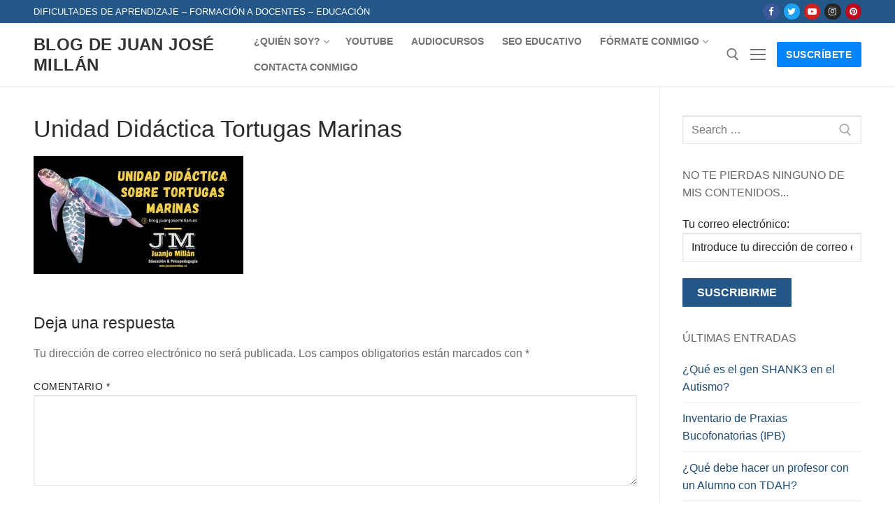

--- FILE ---
content_type: text/html; charset=UTF-8
request_url: https://blog.juanjosemillan.es/unidad-didactica-sobre-las-tortugas-marinas/unidad-didactica-tortugas-marinas
body_size: 19843
content:
<!doctype html>
<html lang="es">
<head>
	<meta charset="UTF-8">
	<meta name="viewport" content="width=device-width, initial-scale=1, maximum-scale=10.0, user-scalable=yes">
	<link rel="profile" href="https://gmpg.org/xfn/11">
	<meta name='robots' content='index, follow, max-image-preview:large, max-snippet:-1, max-video-preview:-1' />
	<style>img:is([sizes="auto" i], [sizes^="auto," i]) { contain-intrinsic-size: 3000px 1500px }</style>
	
	<!-- This site is optimized with the Yoast SEO plugin v26.7 - https://yoast.com/wordpress/plugins/seo/ -->
	<title>Unidad Didáctica Tortugas Marinas - Blog de Juan José Millán</title>
	<link rel="canonical" href="https://blog.juanjosemillan.es/unidad-didactica-sobre-las-tortugas-marinas/unidad-didactica-tortugas-marinas/" />
	<meta property="og:locale" content="es_ES" />
	<meta property="og:type" content="article" />
	<meta property="og:title" content="Unidad Didáctica Tortugas Marinas - Blog de Juan José Millán" />
	<meta property="og:url" content="https://blog.juanjosemillan.es/unidad-didactica-sobre-las-tortugas-marinas/unidad-didactica-tortugas-marinas/" />
	<meta property="og:site_name" content="Blog de Juan José Millán" />
	<meta property="article:modified_time" content="2022-06-10T23:53:44+00:00" />
	<meta property="og:image" content="https://blog.juanjosemillan.es/unidad-didactica-sobre-las-tortugas-marinas/unidad-didactica-tortugas-marinas" />
	<meta property="og:image:width" content="2240" />
	<meta property="og:image:height" content="1260" />
	<meta property="og:image:type" content="image/jpeg" />
	<meta name="twitter:card" content="summary_large_image" />
	<script type="application/ld+json" class="yoast-schema-graph">{"@context":"https://schema.org","@graph":[{"@type":"WebPage","@id":"https://blog.juanjosemillan.es/unidad-didactica-sobre-las-tortugas-marinas/unidad-didactica-tortugas-marinas/","url":"https://blog.juanjosemillan.es/unidad-didactica-sobre-las-tortugas-marinas/unidad-didactica-tortugas-marinas/","name":"Unidad Didáctica Tortugas Marinas - Blog de Juan José Millán","isPartOf":{"@id":"https://blog.juanjosemillan.es/#website"},"primaryImageOfPage":{"@id":"https://blog.juanjosemillan.es/unidad-didactica-sobre-las-tortugas-marinas/unidad-didactica-tortugas-marinas/#primaryimage"},"image":{"@id":"https://blog.juanjosemillan.es/unidad-didactica-sobre-las-tortugas-marinas/unidad-didactica-tortugas-marinas/#primaryimage"},"thumbnailUrl":"https://blog.juanjosemillan.es/wp-content/uploads/2022/06/Unidad-Didáctica-Tortugas-Marinas.jpg","datePublished":"2022-06-10T23:53:32+00:00","dateModified":"2022-06-10T23:53:44+00:00","breadcrumb":{"@id":"https://blog.juanjosemillan.es/unidad-didactica-sobre-las-tortugas-marinas/unidad-didactica-tortugas-marinas/#breadcrumb"},"inLanguage":"es","potentialAction":[{"@type":"ReadAction","target":["https://blog.juanjosemillan.es/unidad-didactica-sobre-las-tortugas-marinas/unidad-didactica-tortugas-marinas/"]}]},{"@type":"ImageObject","inLanguage":"es","@id":"https://blog.juanjosemillan.es/unidad-didactica-sobre-las-tortugas-marinas/unidad-didactica-tortugas-marinas/#primaryimage","url":"https://blog.juanjosemillan.es/wp-content/uploads/2022/06/Unidad-Didáctica-Tortugas-Marinas.jpg","contentUrl":"https://blog.juanjosemillan.es/wp-content/uploads/2022/06/Unidad-Didáctica-Tortugas-Marinas.jpg","width":2240,"height":1260,"caption":"Día internacional de las Tortugas Marinas"},{"@type":"BreadcrumbList","@id":"https://blog.juanjosemillan.es/unidad-didactica-sobre-las-tortugas-marinas/unidad-didactica-tortugas-marinas/#breadcrumb","itemListElement":[{"@type":"ListItem","position":1,"name":"Portada","item":"https://blog.juanjosemillan.es/"},{"@type":"ListItem","position":2,"name":"Unidad didáctica sobre las Tortugas Marinas","item":"https://blog.juanjosemillan.es/unidad-didactica-sobre-las-tortugas-marinas"},{"@type":"ListItem","position":3,"name":"Unidad Didáctica Tortugas Marinas"}]},{"@type":"WebSite","@id":"https://blog.juanjosemillan.es/#website","url":"https://blog.juanjosemillan.es/","name":"Blog de Juan José Millán","description":"www.juanjosemillan.es","potentialAction":[{"@type":"SearchAction","target":{"@type":"EntryPoint","urlTemplate":"https://blog.juanjosemillan.es/?s={search_term_string}"},"query-input":{"@type":"PropertyValueSpecification","valueRequired":true,"valueName":"search_term_string"}}],"inLanguage":"es"}]}</script>
	<!-- / Yoast SEO plugin. -->


<link rel="alternate" type="application/rss+xml" title="Blog de Juan José Millán &raquo; Feed" href="https://blog.juanjosemillan.es/feed" />
<link rel="alternate" type="application/rss+xml" title="Blog de Juan José Millán &raquo; Feed de los comentarios" href="https://blog.juanjosemillan.es/comments/feed" />
<link rel="alternate" type="application/rss+xml" title="Blog de Juan José Millán &raquo; Comentario Unidad Didáctica Tortugas Marinas del feed" href="https://blog.juanjosemillan.es/unidad-didactica-sobre-las-tortugas-marinas/unidad-didactica-tortugas-marinas/feed" />
<script type="text/javascript">
/* <![CDATA[ */
window._wpemojiSettings = {"baseUrl":"https:\/\/s.w.org\/images\/core\/emoji\/16.0.1\/72x72\/","ext":".png","svgUrl":"https:\/\/s.w.org\/images\/core\/emoji\/16.0.1\/svg\/","svgExt":".svg","source":{"concatemoji":"https:\/\/blog.juanjosemillan.es\/wp-includes\/js\/wp-emoji-release.min.js?ver=6.8.3"}};
/*! This file is auto-generated */
!function(s,n){var o,i,e;function c(e){try{var t={supportTests:e,timestamp:(new Date).valueOf()};sessionStorage.setItem(o,JSON.stringify(t))}catch(e){}}function p(e,t,n){e.clearRect(0,0,e.canvas.width,e.canvas.height),e.fillText(t,0,0);var t=new Uint32Array(e.getImageData(0,0,e.canvas.width,e.canvas.height).data),a=(e.clearRect(0,0,e.canvas.width,e.canvas.height),e.fillText(n,0,0),new Uint32Array(e.getImageData(0,0,e.canvas.width,e.canvas.height).data));return t.every(function(e,t){return e===a[t]})}function u(e,t){e.clearRect(0,0,e.canvas.width,e.canvas.height),e.fillText(t,0,0);for(var n=e.getImageData(16,16,1,1),a=0;a<n.data.length;a++)if(0!==n.data[a])return!1;return!0}function f(e,t,n,a){switch(t){case"flag":return n(e,"\ud83c\udff3\ufe0f\u200d\u26a7\ufe0f","\ud83c\udff3\ufe0f\u200b\u26a7\ufe0f")?!1:!n(e,"\ud83c\udde8\ud83c\uddf6","\ud83c\udde8\u200b\ud83c\uddf6")&&!n(e,"\ud83c\udff4\udb40\udc67\udb40\udc62\udb40\udc65\udb40\udc6e\udb40\udc67\udb40\udc7f","\ud83c\udff4\u200b\udb40\udc67\u200b\udb40\udc62\u200b\udb40\udc65\u200b\udb40\udc6e\u200b\udb40\udc67\u200b\udb40\udc7f");case"emoji":return!a(e,"\ud83e\udedf")}return!1}function g(e,t,n,a){var r="undefined"!=typeof WorkerGlobalScope&&self instanceof WorkerGlobalScope?new OffscreenCanvas(300,150):s.createElement("canvas"),o=r.getContext("2d",{willReadFrequently:!0}),i=(o.textBaseline="top",o.font="600 32px Arial",{});return e.forEach(function(e){i[e]=t(o,e,n,a)}),i}function t(e){var t=s.createElement("script");t.src=e,t.defer=!0,s.head.appendChild(t)}"undefined"!=typeof Promise&&(o="wpEmojiSettingsSupports",i=["flag","emoji"],n.supports={everything:!0,everythingExceptFlag:!0},e=new Promise(function(e){s.addEventListener("DOMContentLoaded",e,{once:!0})}),new Promise(function(t){var n=function(){try{var e=JSON.parse(sessionStorage.getItem(o));if("object"==typeof e&&"number"==typeof e.timestamp&&(new Date).valueOf()<e.timestamp+604800&&"object"==typeof e.supportTests)return e.supportTests}catch(e){}return null}();if(!n){if("undefined"!=typeof Worker&&"undefined"!=typeof OffscreenCanvas&&"undefined"!=typeof URL&&URL.createObjectURL&&"undefined"!=typeof Blob)try{var e="postMessage("+g.toString()+"("+[JSON.stringify(i),f.toString(),p.toString(),u.toString()].join(",")+"));",a=new Blob([e],{type:"text/javascript"}),r=new Worker(URL.createObjectURL(a),{name:"wpTestEmojiSupports"});return void(r.onmessage=function(e){c(n=e.data),r.terminate(),t(n)})}catch(e){}c(n=g(i,f,p,u))}t(n)}).then(function(e){for(var t in e)n.supports[t]=e[t],n.supports.everything=n.supports.everything&&n.supports[t],"flag"!==t&&(n.supports.everythingExceptFlag=n.supports.everythingExceptFlag&&n.supports[t]);n.supports.everythingExceptFlag=n.supports.everythingExceptFlag&&!n.supports.flag,n.DOMReady=!1,n.readyCallback=function(){n.DOMReady=!0}}).then(function(){return e}).then(function(){var e;n.supports.everything||(n.readyCallback(),(e=n.source||{}).concatemoji?t(e.concatemoji):e.wpemoji&&e.twemoji&&(t(e.twemoji),t(e.wpemoji)))}))}((window,document),window._wpemojiSettings);
/* ]]> */
</script>
<style id='wp-emoji-styles-inline-css' type='text/css'>

	img.wp-smiley, img.emoji {
		display: inline !important;
		border: none !important;
		box-shadow: none !important;
		height: 1em !important;
		width: 1em !important;
		margin: 0 0.07em !important;
		vertical-align: -0.1em !important;
		background: none !important;
		padding: 0 !important;
	}
</style>
<link rel='stylesheet' id='wp-block-library-css' href='https://blog.juanjosemillan.es/wp-includes/css/dist/block-library/style.min.css?ver=6.8.3' type='text/css' media='all' />
<style id='classic-theme-styles-inline-css' type='text/css'>
/*! This file is auto-generated */
.wp-block-button__link{color:#fff;background-color:#32373c;border-radius:9999px;box-shadow:none;text-decoration:none;padding:calc(.667em + 2px) calc(1.333em + 2px);font-size:1.125em}.wp-block-file__button{background:#32373c;color:#fff;text-decoration:none}
</style>
<link rel='stylesheet' id='listicles-css' href='https://blog.juanjosemillan.es/wp-content/plugins/listicles/build/style-index.css?ver=1690496340' type='text/css' media='all' />
<style id='global-styles-inline-css' type='text/css'>
:root{--wp--preset--aspect-ratio--square: 1;--wp--preset--aspect-ratio--4-3: 4/3;--wp--preset--aspect-ratio--3-4: 3/4;--wp--preset--aspect-ratio--3-2: 3/2;--wp--preset--aspect-ratio--2-3: 2/3;--wp--preset--aspect-ratio--16-9: 16/9;--wp--preset--aspect-ratio--9-16: 9/16;--wp--preset--color--black: #000000;--wp--preset--color--cyan-bluish-gray: #abb8c3;--wp--preset--color--white: #ffffff;--wp--preset--color--pale-pink: #f78da7;--wp--preset--color--vivid-red: #cf2e2e;--wp--preset--color--luminous-vivid-orange: #ff6900;--wp--preset--color--luminous-vivid-amber: #fcb900;--wp--preset--color--light-green-cyan: #7bdcb5;--wp--preset--color--vivid-green-cyan: #00d084;--wp--preset--color--pale-cyan-blue: #8ed1fc;--wp--preset--color--vivid-cyan-blue: #0693e3;--wp--preset--color--vivid-purple: #9b51e0;--wp--preset--gradient--vivid-cyan-blue-to-vivid-purple: linear-gradient(135deg,rgba(6,147,227,1) 0%,rgb(155,81,224) 100%);--wp--preset--gradient--light-green-cyan-to-vivid-green-cyan: linear-gradient(135deg,rgb(122,220,180) 0%,rgb(0,208,130) 100%);--wp--preset--gradient--luminous-vivid-amber-to-luminous-vivid-orange: linear-gradient(135deg,rgba(252,185,0,1) 0%,rgba(255,105,0,1) 100%);--wp--preset--gradient--luminous-vivid-orange-to-vivid-red: linear-gradient(135deg,rgba(255,105,0,1) 0%,rgb(207,46,46) 100%);--wp--preset--gradient--very-light-gray-to-cyan-bluish-gray: linear-gradient(135deg,rgb(238,238,238) 0%,rgb(169,184,195) 100%);--wp--preset--gradient--cool-to-warm-spectrum: linear-gradient(135deg,rgb(74,234,220) 0%,rgb(151,120,209) 20%,rgb(207,42,186) 40%,rgb(238,44,130) 60%,rgb(251,105,98) 80%,rgb(254,248,76) 100%);--wp--preset--gradient--blush-light-purple: linear-gradient(135deg,rgb(255,206,236) 0%,rgb(152,150,240) 100%);--wp--preset--gradient--blush-bordeaux: linear-gradient(135deg,rgb(254,205,165) 0%,rgb(254,45,45) 50%,rgb(107,0,62) 100%);--wp--preset--gradient--luminous-dusk: linear-gradient(135deg,rgb(255,203,112) 0%,rgb(199,81,192) 50%,rgb(65,88,208) 100%);--wp--preset--gradient--pale-ocean: linear-gradient(135deg,rgb(255,245,203) 0%,rgb(182,227,212) 50%,rgb(51,167,181) 100%);--wp--preset--gradient--electric-grass: linear-gradient(135deg,rgb(202,248,128) 0%,rgb(113,206,126) 100%);--wp--preset--gradient--midnight: linear-gradient(135deg,rgb(2,3,129) 0%,rgb(40,116,252) 100%);--wp--preset--font-size--small: 13px;--wp--preset--font-size--medium: 20px;--wp--preset--font-size--large: 36px;--wp--preset--font-size--x-large: 42px;--wp--preset--spacing--20: 0.44rem;--wp--preset--spacing--30: 0.67rem;--wp--preset--spacing--40: 1rem;--wp--preset--spacing--50: 1.5rem;--wp--preset--spacing--60: 2.25rem;--wp--preset--spacing--70: 3.38rem;--wp--preset--spacing--80: 5.06rem;--wp--preset--shadow--natural: 6px 6px 9px rgba(0, 0, 0, 0.2);--wp--preset--shadow--deep: 12px 12px 50px rgba(0, 0, 0, 0.4);--wp--preset--shadow--sharp: 6px 6px 0px rgba(0, 0, 0, 0.2);--wp--preset--shadow--outlined: 6px 6px 0px -3px rgba(255, 255, 255, 1), 6px 6px rgba(0, 0, 0, 1);--wp--preset--shadow--crisp: 6px 6px 0px rgba(0, 0, 0, 1);}:where(.is-layout-flex){gap: 0.5em;}:where(.is-layout-grid){gap: 0.5em;}body .is-layout-flex{display: flex;}.is-layout-flex{flex-wrap: wrap;align-items: center;}.is-layout-flex > :is(*, div){margin: 0;}body .is-layout-grid{display: grid;}.is-layout-grid > :is(*, div){margin: 0;}:where(.wp-block-columns.is-layout-flex){gap: 2em;}:where(.wp-block-columns.is-layout-grid){gap: 2em;}:where(.wp-block-post-template.is-layout-flex){gap: 1.25em;}:where(.wp-block-post-template.is-layout-grid){gap: 1.25em;}.has-black-color{color: var(--wp--preset--color--black) !important;}.has-cyan-bluish-gray-color{color: var(--wp--preset--color--cyan-bluish-gray) !important;}.has-white-color{color: var(--wp--preset--color--white) !important;}.has-pale-pink-color{color: var(--wp--preset--color--pale-pink) !important;}.has-vivid-red-color{color: var(--wp--preset--color--vivid-red) !important;}.has-luminous-vivid-orange-color{color: var(--wp--preset--color--luminous-vivid-orange) !important;}.has-luminous-vivid-amber-color{color: var(--wp--preset--color--luminous-vivid-amber) !important;}.has-light-green-cyan-color{color: var(--wp--preset--color--light-green-cyan) !important;}.has-vivid-green-cyan-color{color: var(--wp--preset--color--vivid-green-cyan) !important;}.has-pale-cyan-blue-color{color: var(--wp--preset--color--pale-cyan-blue) !important;}.has-vivid-cyan-blue-color{color: var(--wp--preset--color--vivid-cyan-blue) !important;}.has-vivid-purple-color{color: var(--wp--preset--color--vivid-purple) !important;}.has-black-background-color{background-color: var(--wp--preset--color--black) !important;}.has-cyan-bluish-gray-background-color{background-color: var(--wp--preset--color--cyan-bluish-gray) !important;}.has-white-background-color{background-color: var(--wp--preset--color--white) !important;}.has-pale-pink-background-color{background-color: var(--wp--preset--color--pale-pink) !important;}.has-vivid-red-background-color{background-color: var(--wp--preset--color--vivid-red) !important;}.has-luminous-vivid-orange-background-color{background-color: var(--wp--preset--color--luminous-vivid-orange) !important;}.has-luminous-vivid-amber-background-color{background-color: var(--wp--preset--color--luminous-vivid-amber) !important;}.has-light-green-cyan-background-color{background-color: var(--wp--preset--color--light-green-cyan) !important;}.has-vivid-green-cyan-background-color{background-color: var(--wp--preset--color--vivid-green-cyan) !important;}.has-pale-cyan-blue-background-color{background-color: var(--wp--preset--color--pale-cyan-blue) !important;}.has-vivid-cyan-blue-background-color{background-color: var(--wp--preset--color--vivid-cyan-blue) !important;}.has-vivid-purple-background-color{background-color: var(--wp--preset--color--vivid-purple) !important;}.has-black-border-color{border-color: var(--wp--preset--color--black) !important;}.has-cyan-bluish-gray-border-color{border-color: var(--wp--preset--color--cyan-bluish-gray) !important;}.has-white-border-color{border-color: var(--wp--preset--color--white) !important;}.has-pale-pink-border-color{border-color: var(--wp--preset--color--pale-pink) !important;}.has-vivid-red-border-color{border-color: var(--wp--preset--color--vivid-red) !important;}.has-luminous-vivid-orange-border-color{border-color: var(--wp--preset--color--luminous-vivid-orange) !important;}.has-luminous-vivid-amber-border-color{border-color: var(--wp--preset--color--luminous-vivid-amber) !important;}.has-light-green-cyan-border-color{border-color: var(--wp--preset--color--light-green-cyan) !important;}.has-vivid-green-cyan-border-color{border-color: var(--wp--preset--color--vivid-green-cyan) !important;}.has-pale-cyan-blue-border-color{border-color: var(--wp--preset--color--pale-cyan-blue) !important;}.has-vivid-cyan-blue-border-color{border-color: var(--wp--preset--color--vivid-cyan-blue) !important;}.has-vivid-purple-border-color{border-color: var(--wp--preset--color--vivid-purple) !important;}.has-vivid-cyan-blue-to-vivid-purple-gradient-background{background: var(--wp--preset--gradient--vivid-cyan-blue-to-vivid-purple) !important;}.has-light-green-cyan-to-vivid-green-cyan-gradient-background{background: var(--wp--preset--gradient--light-green-cyan-to-vivid-green-cyan) !important;}.has-luminous-vivid-amber-to-luminous-vivid-orange-gradient-background{background: var(--wp--preset--gradient--luminous-vivid-amber-to-luminous-vivid-orange) !important;}.has-luminous-vivid-orange-to-vivid-red-gradient-background{background: var(--wp--preset--gradient--luminous-vivid-orange-to-vivid-red) !important;}.has-very-light-gray-to-cyan-bluish-gray-gradient-background{background: var(--wp--preset--gradient--very-light-gray-to-cyan-bluish-gray) !important;}.has-cool-to-warm-spectrum-gradient-background{background: var(--wp--preset--gradient--cool-to-warm-spectrum) !important;}.has-blush-light-purple-gradient-background{background: var(--wp--preset--gradient--blush-light-purple) !important;}.has-blush-bordeaux-gradient-background{background: var(--wp--preset--gradient--blush-bordeaux) !important;}.has-luminous-dusk-gradient-background{background: var(--wp--preset--gradient--luminous-dusk) !important;}.has-pale-ocean-gradient-background{background: var(--wp--preset--gradient--pale-ocean) !important;}.has-electric-grass-gradient-background{background: var(--wp--preset--gradient--electric-grass) !important;}.has-midnight-gradient-background{background: var(--wp--preset--gradient--midnight) !important;}.has-small-font-size{font-size: var(--wp--preset--font-size--small) !important;}.has-medium-font-size{font-size: var(--wp--preset--font-size--medium) !important;}.has-large-font-size{font-size: var(--wp--preset--font-size--large) !important;}.has-x-large-font-size{font-size: var(--wp--preset--font-size--x-large) !important;}
:where(.wp-block-post-template.is-layout-flex){gap: 1.25em;}:where(.wp-block-post-template.is-layout-grid){gap: 1.25em;}
:where(.wp-block-columns.is-layout-flex){gap: 2em;}:where(.wp-block-columns.is-layout-grid){gap: 2em;}
:root :where(.wp-block-pullquote){font-size: 1.5em;line-height: 1.6;}
</style>
<link rel='stylesheet' id='titan-adminbar-styles-css' href='https://blog.juanjosemillan.es/wp-content/plugins/anti-spam/assets/css/admin-bar.css?ver=7.4.0' type='text/css' media='all' />
<link rel='stylesheet' id='toc-screen-css' href='https://blog.juanjosemillan.es/wp-content/plugins/table-of-contents-plus/screen.min.css?ver=2411.1' type='text/css' media='all' />
<link rel='stylesheet' id='wp-show-posts-css' href='https://blog.juanjosemillan.es/wp-content/plugins/wp-show-posts/css/wp-show-posts-min.css?ver=1.1.6' type='text/css' media='all' />
<link rel='stylesheet' id='tablepress-default-css' href='https://blog.juanjosemillan.es/wp-content/plugins/tablepress/css/build/default.css?ver=3.2.6' type='text/css' media='all' />
<link rel='stylesheet' id='font-awesome-css' href='https://blog.juanjosemillan.es/wp-content/themes/starter-blog/assets/fonts/font-awesome/css/font-awesome.min.css?ver=5.0.0' type='text/css' media='all' />
<link rel='stylesheet' id='starterblog-style-css' href='https://blog.juanjosemillan.es/wp-content/themes/starter-blog/style.min.css?ver=1.7.2' type='text/css' media='all' />
<style id='starterblog-style-inline-css' type='text/css'>
#page-cover {background-image: url("https://blog.juanjosemillan.es/wp-content/uploads/2022/06/Unidad-Didáctica-Tortugas-Marinas.jpg");}.sub-menu .li-duplicator {display:none !important;}.header-search_icon-item .header-search-modal  {border-style: solid;} .header-search_icon-item .search-field  {border-style: solid;} .dark-mode .header-search_box-item .search-form-fields, .header-search_box-item .search-form-fields  {border-style: solid;} .site-content .content-area  {background-color: #FFFFFF;} /* CSS for desktop */#page-cover .page-cover-inner {min-height: 300px;}.header--row.header-top .starterblog-grid, .header--row.header-top .style-full-height .primary-menu-ul > li > a {min-height: 33px;}.header--row.header-main .starterblog-grid, .header--row.header-main .style-full-height .primary-menu-ul > li > a {min-height: 90px;}.header--row.header-bottom .starterblog-grid, .header--row.header-bottom .style-full-height .primary-menu-ul > li > a {min-height: 55px;}.header--row .builder-first--nav-icon {text-align: right;}.header-search_icon-item .search-submit {margin-left: -40px;}.header-search_box-item .search-submit{margin-left: -40px;} .header-search_box-item .woo_bootster_search .search-submit{margin-left: -40px;} .header-search_box-item .header-search-form .button.search-submit{margin-left:-40px;}.header--row .builder-first--primary-menu {text-align: right;}/* CSS for tablet */@media screen and (max-width: 1024px) { #page-cover .page-cover-inner {min-height: 250px;}.header--row .builder-first--nav-icon {text-align: right;}.header-search_icon-item .search-submit {margin-left: -40px;}.header-search_box-item .search-submit{margin-left: -40px;} .header-search_box-item .woo_bootster_search .search-submit{margin-left: -40px;} .header-search_box-item .header-search-form .button.search-submit{margin-left:-40px;} }/* CSS for mobile */@media screen and (max-width: 568px) { #page-cover .page-cover-inner {min-height: 200px;}.header--row.header-top .starterblog-grid, .header--row.header-top .style-full-height .primary-menu-ul > li > a {min-height: 33px;}.header--row .builder-first--nav-icon {text-align: right;}.header-search_icon-item .search-submit {margin-left: -40px;}.header-search_box-item .search-submit{margin-left: -40px;} .header-search_box-item .woo_bootster_search .search-submit{margin-left: -40px;} .header-search_box-item .header-search-form .button.search-submit{margin-left:-40px;} }
</style>
<script type="text/javascript" src="https://blog.juanjosemillan.es/wp-includes/js/jquery/jquery.min.js?ver=3.7.1" id="jquery-core-js"></script>
<script type="text/javascript" src="https://blog.juanjosemillan.es/wp-includes/js/jquery/jquery-migrate.min.js?ver=3.4.1" id="jquery-migrate-js"></script>
<script type="text/javascript" id="email-download-link-js-extra">
/* <![CDATA[ */
var ed_data = {"messages":{"ed_required_field":"Please fill in the required field.","ed_invalid_name":"Name seems invalid.","ed_invalid_email":"Email address seems invalid.","ed_unexpected_error":"Oops.. Unexpected error occurred.","ed_sent_successfull":"Download link sent successfully to your email address.","ed_select_downloads":"Please select your downloads.","ed_invalid_captcha":"Robot verification failed, please try again.","ed_toofast_message":"You are trying to submit too fast. try again in 1 minute.","ed_blocked_message1":"Your submission is not accepted due to security reason. Please contact admin.","ed_blocked_message2":"Entered name or email contains a word that is not allowed. Please contact admin."},"ed_ajax_url":"https:\/\/blog.juanjosemillan.es\/wp-admin\/admin-ajax.php"};
/* ]]> */
</script>
<script type="text/javascript" src="https://blog.juanjosemillan.es/wp-content/plugins/email-download-link/inc/email-download-link.js?ver=2.2" id="email-download-link-js"></script>
<link rel="https://api.w.org/" href="https://blog.juanjosemillan.es/wp-json/" /><link rel="alternate" title="JSON" type="application/json" href="https://blog.juanjosemillan.es/wp-json/wp/v2/media/1639" /><link rel="EditURI" type="application/rsd+xml" title="RSD" href="https://blog.juanjosemillan.es/xmlrpc.php?rsd" />
<meta name="generator" content="WordPress 6.8.3" />
<link rel='shortlink' href='https://blog.juanjosemillan.es/?p=1639' />
<link rel="alternate" title="oEmbed (JSON)" type="application/json+oembed" href="https://blog.juanjosemillan.es/wp-json/oembed/1.0/embed?url=https%3A%2F%2Fblog.juanjosemillan.es%2Funidad-didactica-sobre-las-tortugas-marinas%2Funidad-didactica-tortugas-marinas" />
<link rel="alternate" title="oEmbed (XML)" type="text/xml+oembed" href="https://blog.juanjosemillan.es/wp-json/oembed/1.0/embed?url=https%3A%2F%2Fblog.juanjosemillan.es%2Funidad-didactica-sobre-las-tortugas-marinas%2Funidad-didactica-tortugas-marinas&#038;format=xml" />
<style>.ed_form_message.success { color: #008000; }.ed_form_message.error { color: #ff0000; }.ed_form_message.boterror { color: #ff0000; }</style><script data-ad-client="ca-pub-1883404054122618" async src="https://pagead2.googlesyndication.com/pagead/js/adsbygoogle.js"></script>
<meta name="google-site-verification" content="VW7m9kRQ2oBPwnRhPY0Whuw6JOZvWM-_SO-mt3kLMTM" />		<script type="text/javascript">
			var _statcounter = _statcounter || [];
			_statcounter.push({"tags": {"author": "webjjmiles"}});
		</script>
		<link rel="icon" href="https://blog.juanjosemillan.es/wp-content/uploads/2021/09/cropped-C10EB35B-2692-4676-AEF7-F255BB17F4C0-removebg-preview-32x32.png" sizes="32x32" />
<link rel="icon" href="https://blog.juanjosemillan.es/wp-content/uploads/2021/09/cropped-C10EB35B-2692-4676-AEF7-F255BB17F4C0-removebg-preview-192x192.png" sizes="192x192" />
<link rel="apple-touch-icon" href="https://blog.juanjosemillan.es/wp-content/uploads/2021/09/cropped-C10EB35B-2692-4676-AEF7-F255BB17F4C0-removebg-preview-180x180.png" />
<meta name="msapplication-TileImage" content="https://blog.juanjosemillan.es/wp-content/uploads/2021/09/cropped-C10EB35B-2692-4676-AEF7-F255BB17F4C0-removebg-preview-270x270.png" />
</head>

<body data-rsssl=1 class="attachment wp-singular attachment-template-default single single-attachment postid-1639 attachmentid-1639 attachment-jpeg wp-theme-starter-blog content-sidebar main-layout-content-sidebar sidebar_vertical_border site-full-width menu_sidebar_slide_left">
<div id="page" class="site box-shadow">
	<a class="skip-link screen-reader-text" href="#site-content">Saltar al contenido</a>
	<a class="close is-size-medium  close-panel close-sidebar-panel" href="#">
        <span class="hamburger hamburger--squeeze is-active">
            <span class="hamburger-box">
              <span class="hamburger-inner"><span class="screen-reader-text">Menú</span></span>
            </span>
        </span>
        <span class="screen-reader-text">Close</span>
        </a><header id="masthead" class="site-header header-v2"><div id="masthead-inner" class="site-header-inner">							<div  class="header-top header--row layout-full-contained"  id="cb-row--header-top"  data-row-id="top"  data-show-on="desktop">
								<div class="header--row-inner header-top-inner dark-mode">
									<div class="starterblog-container">
										<div class="starterblog-grid  cb-row--desktop hide-on-mobile hide-on-tablet starterblog-grid-middle"><div class="row-v2 row-v2-top no-center"><div class="col-v2 col-v2-left"><div class="item--inner builder-item--html" data-section="header_html" data-item-id="html" ><div class="builder-header-html-item item--html"><p>Dificultades de Aprendizaje &#8211; Formación a Docentes &#8211; Educación</p>
</div></div></div><div class="col-v2 col-v2-right"><div class="item--inner builder-item--social-icons" data-section="header_social_icons" data-item-id="social-icons" ><ul class="header-social-icons starterblog-builder-social-icons color-default"><li><a class="social-icon-facebook shape-circle" rel="nofollow" target="_blank" href="#"><i class="icon fa fa-facebook" title="Facebook"></i></a></li><li><a class="social-icon-twitter shape-circle" rel="nofollow" target="_blank" href="#"><i class="icon fa fa-twitter" title="Twitter"></i></a></li><li><a class="social-icon-youtube-play shape-circle" rel="nofollow" target="_blank" href="#"><i class="icon fa fa-youtube-play" title="Youtube"></i></a></li><li><a class="social-icon-instagram shape-circle" rel="nofollow" target="_blank" href="#"><i class="icon fa fa-instagram" title="Instagram"></i></a></li><li><a class="social-icon-pinterest shape-circle" rel="nofollow" target="_blank" href="#"><i class="icon fa fa-pinterest" title="Pinterest"></i></a></li></ul></div></div></div></div>									</div>
								</div>
							</div>
														<div  class="header-main header--row layout-full-contained"  id="cb-row--header-main"  data-row-id="main"  data-show-on="desktop mobile">
								<div class="header--row-inner header-main-inner light-mode">
									<div class="starterblog-container">
										<div class="starterblog-grid  cb-row--desktop hide-on-mobile hide-on-tablet starterblog-grid-middle"><div class="row-v2 row-v2-main no-center"><div class="col-v2 col-v2-left"><div class="item--inner builder-item--logo" data-section="title_tagline" data-item-id="logo" >		<div class="site-branding logo-top">
			<div class="site-name-desc">						<p class="site-title">
							<a href="https://blog.juanjosemillan.es/" rel="home">Blog de Juan José Millán</a>
						</p>
						</div>		</div><!-- .site-branding -->
		</div><div class="item--inner builder-item--primary-menu has_menu" data-section="header_menu_primary" data-item-id="primary-menu" ><nav  id="site-navigation-main-desktop" class="site-navigation primary-menu primary-menu-main nav-menu-desktop primary-menu-desktop style-plain"><ul id="menu-principal" class="primary-menu-ul menu nav-menu"><li id="menu-item--main-desktop-754" class="menu-item menu-item-type-post_type menu-item-object-page menu-item-has-children menu-item-754"><a href="https://blog.juanjosemillan.es/quien-soy"><span class="link-before">¿Quién soy?<span class="nav-icon-angle">&nbsp;</span></span></a>
<ul class="sub-menu sub-lv-0">
	<li id="menu-item--main-desktop-1236" class="menu-item menu-item-type-post_type menu-item-object-page menu-item-1236"><a href="https://blog.juanjosemillan.es/curriculum-juan-jose-millan"><span class="link-before">Currículum Juan José Millán</span></a></li>
</ul>
</li>
<li id="menu-item--main-desktop-977" class="menu-item menu-item-type-custom menu-item-object-custom menu-item-977"><a href="https://www.youtube.com/channel/UCwMSwTVKJLxh4cZm51F9RIQ?sub_confirmation=1"><span class="link-before">YouTube</span></a></li>
<li id="menu-item--main-desktop-1684" class="menu-item menu-item-type-custom menu-item-object-custom menu-item-1684"><a href="https://www.juanjosemillan.es"><span class="link-before">AudioCursos</span></a></li>
<li id="menu-item--main-desktop-1320" class="menu-item menu-item-type-taxonomy menu-item-object-category menu-item-1320"><a href="https://blog.juanjosemillan.es/category/seo-educativo"><span class="link-before">SEO Educativo</span></a></li>
<li id="menu-item--main-desktop-1344" class="menu-item menu-item-type-post_type menu-item-object-page menu-item-has-children menu-item-1344"><a href="https://blog.juanjosemillan.es/cursos-de-educacion-bonificados-por-fundae"><span class="link-before">Fórmate conmigo<span class="nav-icon-angle">&nbsp;</span></span></a>
<ul class="sub-menu sub-lv-0">
	<li id="menu-item--main-desktop-1394" class="menu-item menu-item-type-post_type menu-item-object-page menu-item-1394"><a href="https://blog.juanjosemillan.es/mentorias-para-docentes"><span class="link-before">Mentorías para docentes</span></a></li>
	<li id="menu-item--main-desktop-1345" class="menu-item menu-item-type-post_type menu-item-object-page menu-item-1345"><a href="https://blog.juanjosemillan.es/cursos-de-dislexia-bonificados-por-fundae"><span class="link-before">Cursos de Dislexia bonificados por FUNDAE</span></a></li>
	<li id="menu-item--main-desktop-1346" class="menu-item menu-item-type-post_type menu-item-object-page menu-item-1346"><a href="https://blog.juanjosemillan.es/cursos-de-lectoescritura-bonificados-por-fundae"><span class="link-before">Cursos de Lectoescritura bonificados por FUNDAE</span></a></li>
</ul>
</li>
<li id="menu-item--main-desktop-753" class="menu-item menu-item-type-post_type menu-item-object-page menu-item-753"><a href="https://blog.juanjosemillan.es/contacta-conmigo"><span class="link-before">Contacta conmigo</span></a></li>
</ul></nav></div></div><div class="col-v2 col-v2-right"><div class="item--inner builder-item--search_icon" data-section="search_icon" data-item-id="search_icon" ><div class="header-search_icon-item item--search_icon">		<a class="search-icon" aria-label="Search" href="#">
			<span class="ic-search">
				<svg aria-hidden="true" focusable="false" role="presentation" xmlns="http://www.w3.org/2000/svg" width="20" height="21" viewBox="0 0 20 21">
					<path fill="currentColor" fill-rule="evenodd" d="M12.514 14.906a8.264 8.264 0 0 1-4.322 1.21C3.668 16.116 0 12.513 0 8.07 0 3.626 3.668.023 8.192.023c4.525 0 8.193 3.603 8.193 8.047 0 2.033-.769 3.89-2.035 5.307l4.999 5.552-1.775 1.597-5.06-5.62zm-4.322-.843c3.37 0 6.102-2.684 6.102-5.993 0-3.31-2.732-5.994-6.102-5.994S2.09 4.76 2.09 8.07c0 3.31 2.732 5.993 6.102 5.993z"></path>
				</svg>
			</span>
			<span class="ic-close">
				<svg version="1.1" id="Capa_1" xmlns="http://www.w3.org/2000/svg" xmlns:xlink="http://www.w3.org/1999/xlink" x="0px" y="0px" width="612px" height="612px" viewBox="0 0 612 612" fill="currentColor" style="enable-background:new 0 0 612 612;" xml:space="preserve"><g><g id="cross"><g><polygon points="612,36.004 576.521,0.603 306,270.608 35.478,0.603 0,36.004 270.522,306.011 0,575.997 35.478,611.397 306,341.411 576.521,611.397 612,575.997 341.459,306.011 " /></g></g></g><g></g><g></g><g></g><g></g><g></g><g></g><g></g><g></g><g></g><g></g><g></g><g></g><g></g><g></g><g></g></svg>
			</span>
			<span class="arrow-down"></span>
		</a>
		<div class="header-search-modal-wrapper">
			<form role="search" class="header-search-modal header-search-form" action="https://blog.juanjosemillan.es/">
				<label>
					<span class="screen-reader-text">Search for:</span>
					<input type="search" class="search-field" placeholder="Search ..." value="" name="s" title="Search for:" />
				</label>
				<button type="submit" class="search-submit" aria-label="search submit">
					<svg aria-hidden="true" focusable="false" role="presentation" xmlns="http://www.w3.org/2000/svg" width="20" height="21" viewBox="0 0 20 21">
						<path fill="currentColor" fill-rule="evenodd" d="M12.514 14.906a8.264 8.264 0 0 1-4.322 1.21C3.668 16.116 0 12.513 0 8.07 0 3.626 3.668.023 8.192.023c4.525 0 8.193 3.603 8.193 8.047 0 2.033-.769 3.89-2.035 5.307l4.999 5.552-1.775 1.597-5.06-5.62zm-4.322-.843c3.37 0 6.102-2.684 6.102-5.993 0-3.31-2.732-5.994-6.102-5.994S2.09 4.76 2.09 8.07c0 3.31 2.732 5.993 6.102 5.993z"></path>
					</svg>
				</button>
			</form>
		</div>
		</div></div><div class="item--inner builder-item--nav-icon" data-section="header_menu_icon" data-item-id="nav-icon" >		<a class="menu-mobile-toggle item-button is-size-desktop-medium is-size-tablet-medium is-size-mobile-medium">
			<span class="hamburger hamburger--squeeze">
				<span class="hamburger-box">
					<span class="hamburger-inner"></span>
				</span>
			</span>
			<span class="nav-icon--label hide-on-desktop hide-on-tablet hide-on-mobile">Menú</span></a>
		</div><div class="item--inner builder-item--button" data-section="header_button" data-item-id="button" ><a href="http://eepurl.com/hJejqL" class="item--button starterblog-btn starterblog-builder-btn is-icon-before">SUSCRÍBETE</a></div></div></div></div><div class="cb-row--mobile hide-on-desktop starterblog-grid starterblog-grid-middle"><div class="row-v2 row-v2-main no-center"><div class="col-v2 col-v2-left"><div class="item--inner builder-item--logo" data-section="title_tagline" data-item-id="logo" >		<div class="site-branding logo-top">
			<div class="site-name-desc">						<p class="site-title">
							<a href="https://blog.juanjosemillan.es/" rel="home">Blog de Juan José Millán</a>
						</p>
						</div>		</div><!-- .site-branding -->
		</div></div><div class="col-v2 col-v2-right"><div class="item--inner builder-item--search_icon" data-section="search_icon" data-item-id="search_icon" ><div class="header-search_icon-item item--search_icon">		<a class="search-icon" aria-label="Search" href="#">
			<span class="ic-search">
				<svg aria-hidden="true" focusable="false" role="presentation" xmlns="http://www.w3.org/2000/svg" width="20" height="21" viewBox="0 0 20 21">
					<path fill="currentColor" fill-rule="evenodd" d="M12.514 14.906a8.264 8.264 0 0 1-4.322 1.21C3.668 16.116 0 12.513 0 8.07 0 3.626 3.668.023 8.192.023c4.525 0 8.193 3.603 8.193 8.047 0 2.033-.769 3.89-2.035 5.307l4.999 5.552-1.775 1.597-5.06-5.62zm-4.322-.843c3.37 0 6.102-2.684 6.102-5.993 0-3.31-2.732-5.994-6.102-5.994S2.09 4.76 2.09 8.07c0 3.31 2.732 5.993 6.102 5.993z"></path>
				</svg>
			</span>
			<span class="ic-close">
				<svg version="1.1" id="Capa_1" xmlns="http://www.w3.org/2000/svg" xmlns:xlink="http://www.w3.org/1999/xlink" x="0px" y="0px" width="612px" height="612px" viewBox="0 0 612 612" fill="currentColor" style="enable-background:new 0 0 612 612;" xml:space="preserve"><g><g id="cross"><g><polygon points="612,36.004 576.521,0.603 306,270.608 35.478,0.603 0,36.004 270.522,306.011 0,575.997 35.478,611.397 306,341.411 576.521,611.397 612,575.997 341.459,306.011 " /></g></g></g><g></g><g></g><g></g><g></g><g></g><g></g><g></g><g></g><g></g><g></g><g></g><g></g><g></g><g></g><g></g></svg>
			</span>
			<span class="arrow-down"></span>
		</a>
		<div class="header-search-modal-wrapper">
			<form role="search" class="header-search-modal header-search-form" action="https://blog.juanjosemillan.es/">
				<label>
					<span class="screen-reader-text">Search for:</span>
					<input type="search" class="search-field" placeholder="Search ..." value="" name="s" title="Search for:" />
				</label>
				<button type="submit" class="search-submit" aria-label="search submit">
					<svg aria-hidden="true" focusable="false" role="presentation" xmlns="http://www.w3.org/2000/svg" width="20" height="21" viewBox="0 0 20 21">
						<path fill="currentColor" fill-rule="evenodd" d="M12.514 14.906a8.264 8.264 0 0 1-4.322 1.21C3.668 16.116 0 12.513 0 8.07 0 3.626 3.668.023 8.192.023c4.525 0 8.193 3.603 8.193 8.047 0 2.033-.769 3.89-2.035 5.307l4.999 5.552-1.775 1.597-5.06-5.62zm-4.322-.843c3.37 0 6.102-2.684 6.102-5.993 0-3.31-2.732-5.994-6.102-5.994S2.09 4.76 2.09 8.07c0 3.31 2.732 5.993 6.102 5.993z"></path>
					</svg>
				</button>
			</form>
		</div>
		</div></div><div class="item--inner builder-item--nav-icon" data-section="header_menu_icon" data-item-id="nav-icon" >		<a class="menu-mobile-toggle item-button is-size-desktop-medium is-size-tablet-medium is-size-mobile-medium">
			<span class="hamburger hamburger--squeeze">
				<span class="hamburger-box">
					<span class="hamburger-inner"></span>
				</span>
			</span>
			<span class="nav-icon--label hide-on-desktop hide-on-tablet hide-on-mobile">Menú</span></a>
		</div></div></div></div>									</div>
								</div>
							</div>
							<div id="header-menu-sidebar" class="header-menu-sidebar menu-sidebar-panel light-mode"><div id="header-menu-sidebar-bg" class="header-menu-sidebar-bg"><div id="header-menu-sidebar-inner" class="header-menu-sidebar-inner"><div class="builder-item-sidebar mobile-item--html"><div class="item--inner" data-item-id="html" data-section="header_html"><div class="builder-header-html-item item--html"><p>Dificultades de Aprendizaje &#8211; Formación a Docentes &#8211; Educación</p>
</div></div></div><div class="builder-item-sidebar mobile-item--search_box"><div class="item--inner" data-item-id="search_box" data-section="search_box"><div class="header-search_box-item item--search_box">		<form role="search" class="header-search-form " action="https://blog.juanjosemillan.es/">
			<div class="search-form-fields">
				<span class="screen-reader-text">Search for:</span>
				
				<input type="search" class="search-field" placeholder="Search ..." value="" name="s" title="Search for:" />

							</div>
			<button type="submit" class="search-submit" aria-label="Search Submit">
				<svg aria-hidden="true" focusable="false" role="presentation" xmlns="http://www.w3.org/2000/svg" width="20" height="21" viewBox="0 0 20 21">
					<path fill="currentColor" fill-rule="evenodd" d="M12.514 14.906a8.264 8.264 0 0 1-4.322 1.21C3.668 16.116 0 12.513 0 8.07 0 3.626 3.668.023 8.192.023c4.525 0 8.193 3.603 8.193 8.047 0 2.033-.769 3.89-2.035 5.307l4.999 5.552-1.775 1.597-5.06-5.62zm-4.322-.843c3.37 0 6.102-2.684 6.102-5.993 0-3.31-2.732-5.994-6.102-5.994S2.09 4.76 2.09 8.07c0 3.31 2.732 5.993 6.102 5.993z"></path>
				</svg>
			</button>
		</form>
		</div></div></div><div class="builder-item-sidebar mobile-item--primary-menu mobile-item--menu "><div class="item--inner" data-item-id="primary-menu" data-section="header_menu_primary"><nav  id="site-navigation-sidebar-mobile" class="site-navigation primary-menu primary-menu-sidebar nav-menu-mobile primary-menu-mobile style-plain"><ul id="menu-principal" class="primary-menu-ul menu nav-menu"><li id="menu-item--sidebar-mobile-754" class="menu-item menu-item-type-post_type menu-item-object-page menu-item-has-children menu-item-754"><a href="https://blog.juanjosemillan.es/quien-soy"><span class="link-before">¿Quién soy?<span class="nav-icon-angle">&nbsp;</span></span></a>
<ul class="sub-menu sub-lv-0">
	<li id="menu-item--sidebar-mobile-1236" class="menu-item menu-item-type-post_type menu-item-object-page menu-item-1236"><a href="https://blog.juanjosemillan.es/curriculum-juan-jose-millan"><span class="link-before">Currículum Juan José Millán</span></a></li>
</ul>
</li>
<li id="menu-item--sidebar-mobile-977" class="menu-item menu-item-type-custom menu-item-object-custom menu-item-977"><a href="https://www.youtube.com/channel/UCwMSwTVKJLxh4cZm51F9RIQ?sub_confirmation=1"><span class="link-before">YouTube</span></a></li>
<li id="menu-item--sidebar-mobile-1684" class="menu-item menu-item-type-custom menu-item-object-custom menu-item-1684"><a href="https://www.juanjosemillan.es"><span class="link-before">AudioCursos</span></a></li>
<li id="menu-item--sidebar-mobile-1320" class="menu-item menu-item-type-taxonomy menu-item-object-category menu-item-1320"><a href="https://blog.juanjosemillan.es/category/seo-educativo"><span class="link-before">SEO Educativo</span></a></li>
<li id="menu-item--sidebar-mobile-1344" class="menu-item menu-item-type-post_type menu-item-object-page menu-item-has-children menu-item-1344"><a href="https://blog.juanjosemillan.es/cursos-de-educacion-bonificados-por-fundae"><span class="link-before">Fórmate conmigo<span class="nav-icon-angle">&nbsp;</span></span></a>
<ul class="sub-menu sub-lv-0">
	<li id="menu-item--sidebar-mobile-1394" class="menu-item menu-item-type-post_type menu-item-object-page menu-item-1394"><a href="https://blog.juanjosemillan.es/mentorias-para-docentes"><span class="link-before">Mentorías para docentes</span></a></li>
	<li id="menu-item--sidebar-mobile-1345" class="menu-item menu-item-type-post_type menu-item-object-page menu-item-1345"><a href="https://blog.juanjosemillan.es/cursos-de-dislexia-bonificados-por-fundae"><span class="link-before">Cursos de Dislexia bonificados por FUNDAE</span></a></li>
	<li id="menu-item--sidebar-mobile-1346" class="menu-item menu-item-type-post_type menu-item-object-page menu-item-1346"><a href="https://blog.juanjosemillan.es/cursos-de-lectoescritura-bonificados-por-fundae"><span class="link-before">Cursos de Lectoescritura bonificados por FUNDAE</span></a></li>
</ul>
</li>
<li id="menu-item--sidebar-mobile-753" class="menu-item menu-item-type-post_type menu-item-object-page menu-item-753"><a href="https://blog.juanjosemillan.es/contacta-conmigo"><span class="link-before">Contacta conmigo</span></a></li>
</ul></nav></div></div><div class="builder-item-sidebar mobile-item--social-icons"><div class="item--inner" data-item-id="social-icons" data-section="header_social_icons"><ul class="header-social-icons starterblog-builder-social-icons color-default"><li><a class="social-icon-facebook shape-circle" rel="nofollow" target="_blank" href="#"><i class="icon fa fa-facebook" title="Facebook"></i></a></li><li><a class="social-icon-twitter shape-circle" rel="nofollow" target="_blank" href="#"><i class="icon fa fa-twitter" title="Twitter"></i></a></li><li><a class="social-icon-youtube-play shape-circle" rel="nofollow" target="_blank" href="#"><i class="icon fa fa-youtube-play" title="Youtube"></i></a></li><li><a class="social-icon-instagram shape-circle" rel="nofollow" target="_blank" href="#"><i class="icon fa fa-instagram" title="Instagram"></i></a></li><li><a class="social-icon-pinterest shape-circle" rel="nofollow" target="_blank" href="#"><i class="icon fa fa-pinterest" title="Pinterest"></i></a></li></ul></div></div><div class="builder-item-sidebar mobile-item--button"><div class="item--inner" data-item-id="button" data-section="header_button"><a href="http://eepurl.com/hJejqL" class="item--button starterblog-btn starterblog-builder-btn is-icon-before">SUSCRÍBETE</a></div></div></div></div></div></div></header>	<div id="site-content" class="site-content">
		<div class="starterblog-container">
			<div class="starterblog-grid">
				<main id="main" class="content-area starterblog-col-9_sm-12">
						<div class="content-inner">
				<article id="post-1639" class="entry entry-single post-1639 attachment type-attachment status-inherit hentry">
			<h1 class="entry-title entry--item h2">Unidad Didáctica Tortugas Marinas</h1>		<div class="entry-content entry--item">
			<p class="attachment"><a href='https://blog.juanjosemillan.es/wp-content/uploads/2022/06/Unidad-Didáctica-Tortugas-Marinas.jpg'><img fetchpriority="high" decoding="async" width="300" height="169" src="https://blog.juanjosemillan.es/wp-content/uploads/2022/06/Unidad-Didáctica-Tortugas-Marinas-300x169.jpg" class="attachment-medium size-medium" alt="Día internacional de las Tortugas Marinas" srcset="https://blog.juanjosemillan.es/wp-content/uploads/2022/06/Unidad-Didáctica-Tortugas-Marinas-300x169.jpg 300w, https://blog.juanjosemillan.es/wp-content/uploads/2022/06/Unidad-Didáctica-Tortugas-Marinas-1024x576.jpg 1024w, https://blog.juanjosemillan.es/wp-content/uploads/2022/06/Unidad-Didáctica-Tortugas-Marinas-768x432.jpg 768w, https://blog.juanjosemillan.es/wp-content/uploads/2022/06/Unidad-Didáctica-Tortugas-Marinas-1536x864.jpg 1536w, https://blog.juanjosemillan.es/wp-content/uploads/2022/06/Unidad-Didáctica-Tortugas-Marinas-2048x1152.jpg 2048w" sizes="(max-width: 300px) 100vw, 300px" /></a></p>
		</div><!-- .entry-content -->
		<div class="entry-comment-form entry--item">
<div id="comments" class="comments-area">
		<div id="respond" class="comment-respond">
		<h3 id="reply-title" class="comment-reply-title">Deja una respuesta <small><a rel="nofollow" id="cancel-comment-reply-link" href="/unidad-didactica-sobre-las-tortugas-marinas/unidad-didactica-tortugas-marinas#respond" style="display:none;">Cancelar la respuesta</a></small></h3><form action="https://blog.juanjosemillan.es/wp-comments-post.php" method="post" id="commentform" class="comment-form"><p class="comment-notes"><span id="email-notes">Tu dirección de correo electrónico no será publicada.</span> <span class="required-field-message">Los campos obligatorios están marcados con <span class="required">*</span></span></p><p class="comment-form-comment"><label for="comment">Comentario <span class="required">*</span></label> <textarea id="comment" name="comment" cols="45" rows="8" maxlength="65525" required></textarea></p><p class="comment-form-author"><label for="author">Nombre <span class="required">*</span></label> <input id="author" name="author" type="text" value="" size="30" maxlength="245" autocomplete="name" required /></p>
<p class="comment-form-email"><label for="email">Correo electrónico <span class="required">*</span></label> <input id="email" name="email" type="email" value="" size="30" maxlength="100" aria-describedby="email-notes" autocomplete="email" required /></p>
<p class="comment-form-url"><label for="url">Web</label> <input id="url" name="url" type="url" value="" size="30" maxlength="200" autocomplete="url" /></p>
<p class="comment-form-cookies-consent"><input id="wp-comment-cookies-consent" name="wp-comment-cookies-consent" type="checkbox" value="yes" /> <label for="wp-comment-cookies-consent">Guarda mi nombre, correo electrónico y web en este navegador para la próxima vez que comente.</label></p>
<p class="form-submit"><input name="submit" type="submit" id="submit" class="submit" value="Publicar el comentario" /> <input type='hidden' name='comment_post_ID' value='1639' id='comment_post_ID' />
<input type='hidden' name='comment_parent' id='comment_parent' value='0' />
</p><!-- Anti-spam plugin wordpress.org/plugins/anti-spam/ --><div class="wantispam-required-fields"><input type="hidden" name="wantispam_t" class="wantispam-control wantispam-control-t" value="1768889840" /><div class="wantispam-group wantispam-group-q" style="clear: both;">
					<label>Current ye@r <span class="required">*</span></label>
					<input type="hidden" name="wantispam_a" class="wantispam-control wantispam-control-a" value="2026" />
					<input type="text" name="wantispam_q" class="wantispam-control wantispam-control-q" value="7.4.0" autocomplete="off" />
				  </div>
<div class="wantispam-group wantispam-group-e" style="display: none;">
					<label>Leave this field empty</label>
					<input type="text" name="wantispam_e_email_url_website" class="wantispam-control wantispam-control-e" value="" autocomplete="off" />
				  </div>
</div><!--\End Anti-spam plugin --><p style="display: none !important;" class="akismet-fields-container" data-prefix="ak_"><label>&#916;<textarea name="ak_hp_textarea" cols="45" rows="8" maxlength="100"></textarea></label><input type="hidden" id="ak_js_1" name="ak_js" value="23"/><script>document.getElementById( "ak_js_1" ).setAttribute( "value", ( new Date() ).getTime() );</script></p></form>	</div><!-- #respond -->
	
</div><!-- #comments -->
</div>		</article>
			</div><!-- #.content-inner -->
              			</main><!-- #main -->
			<aside id="sidebar-primary" class="sidebar-primary starterblog-col-3_sm-12">
	<div class="sidebar-primary-inner sidebar-inner widget-area">
		<section id="search-2" class="widget widget_search">
		<form role="search" class="sidebar-search-form" action="https://blog.juanjosemillan.es/">
            <label>
                <span class="screen-reader-text">Search for:</span>
                <input type="search" class="search-field" placeholder="Search &hellip;" value="" name="s" title="Search for:" />
            </label>
            <button type="submit" class="search-submit" aria-label="Search Submit">
                <svg aria-hidden="true" focusable="false" role="presentation" xmlns="http://www.w3.org/2000/svg" width="20" height="21" viewBox="0 0 20 21">
                    <path id="svg-search" fill="currentColor" fill-rule="evenodd" d="M12.514 14.906a8.264 8.264 0 0 1-4.322 1.21C3.668 16.116 0 12.513 0 8.07 0 3.626 3.668.023 8.192.023c4.525 0 8.193 3.603 8.193 8.047 0 2.033-.769 3.89-2.035 5.307l4.999 5.552-1.775 1.597-5.06-5.62zm-4.322-.843c3.37 0 6.102-2.684 6.102-5.993 0-3.31-2.732-5.994-6.102-5.994S2.09 4.76 2.09 8.07c0 3.31 2.732 5.993 6.102 5.993z"></path>
                </svg>
            </button>
        </form></section><section id="s2_form_widget-3" class="widget s2_form_widget"><h4 class="widget-title" aria-label="Widget Title">No te pierdas ninguno de mis contenidos...</h4><div class="search"><form name="s2formwidget" method="post"><input type="hidden" name="ip" value="3.144.218.123" /><span style="display:none !important"><label for="firstname">Leave This Blank:</label><input type="text" id="firstname" name="firstname" /><label for="lastname">Leave This Blank Too:</label><input type="text" id="lastname" name="lastname" /><label for="uri">Do Not Change This:</label><input type="text" id="uri" name="uri" value="http://" /></span><p><label for="s2email">Tu correo electrónico:</label><br><input type="email" name="email" id="s2email" value="Introduce tu dirección de correo electrónico..." size="20" onfocus="if (this.value === 'Introduce tu dirección de correo electrónico...') {this.value = '';}" onblur="if (this.value === '') {this.value = 'Introduce tu dirección de correo electrónico...';}" /></p><p><input type="submit" name="subscribe" value="Suscribirme" /></p></form>
</div></section>
		<section id="recent-posts-5" class="widget widget_recent_entries">
		<h4 class="widget-title" aria-label="Widget Title">ÚLTIMAS ENTRADAS</h4>
		<ul>
											<li>
					<a href="https://blog.juanjosemillan.es/que-es-el-gen-shank3-en-el-autismo">¿Qué es el gen SHANK3 en el Autismo?</a>
									</li>
											<li>
					<a href="https://blog.juanjosemillan.es/inventario-de-praxias-bucofonatorias-ipb">Inventario de Praxias Bucofonatorias (IPB)</a>
									</li>
											<li>
					<a href="https://blog.juanjosemillan.es/que-debe-hacer-un-profeso-con-un-alumno-con-tdah">¿Qué debe hacer un profesor con un Alumno con TDAH?</a>
									</li>
											<li>
					<a href="https://blog.juanjosemillan.es/que-es-la-neuroarquitectura">¿Qué es la NeuroArquitectura?</a>
									</li>
											<li>
					<a href="https://blog.juanjosemillan.es/andamios-curriculares-de-aprendizaje">Andamios Curriculares de Aprendizaje</a>
									</li>
					</ul>

		</section><section id="media_video-5" class="widget widget_media_video"><h4 class="widget-title" aria-label="Widget Title">Crisis de Ausencia en Escolares</h4><div style="width:100%;" class="wp-video"><!--[if lt IE 9]><script>document.createElement('video');</script><![endif]-->
<video class="wp-video-shortcode" id="video-1639-1" preload="metadata" controls="controls"><source type="video/youtube" src="https://www.youtube.com/watch?v=9QXyDbIUQtc&#038;_=1" /><a href="https://www.youtube.com/watch?v=9QXyDbIUQtc">https://www.youtube.com/watch?v=9QXyDbIUQtc</a></video></div></section><section id="media_video-2" class="widget widget_media_video"><h4 class="widget-title" aria-label="Widget Title">¿Qué es la Disgrafía?</h4><div style="width:100%;" class="wp-video"><video class="wp-video-shortcode" id="video-1639-2" preload="metadata" controls="controls"><source type="video/youtube" src="https://www.youtube.com/watch?v=hnf8C_Xkmc0&#038;_=2" /><a href="https://www.youtube.com/watch?v=hnf8C_Xkmc0">https://www.youtube.com/watch?v=hnf8C_Xkmc0</a></video></div></section><section id="block-4" class="widget widget_block widget_media_image">
<figure class="wp-block-image size-large"><a href="tel://605075646"><img loading="lazy" decoding="async" width="1024" height="512" src="https://blog.juanjosemillan.es/wp-content/uploads/2022/02/JM_Banner_Entradas_Formación--1024x512.jpg" alt="Cursos subvencionados para profesores" class="wp-image-1464" srcset="https://blog.juanjosemillan.es/wp-content/uploads/2022/02/JM_Banner_Entradas_Formación--1024x512.jpg 1024w, https://blog.juanjosemillan.es/wp-content/uploads/2022/02/JM_Banner_Entradas_Formación--300x150.jpg 300w, https://blog.juanjosemillan.es/wp-content/uploads/2022/02/JM_Banner_Entradas_Formación--768x384.jpg 768w, https://blog.juanjosemillan.es/wp-content/uploads/2022/02/JM_Banner_Entradas_Formación--1536x768.jpg 1536w, https://blog.juanjosemillan.es/wp-content/uploads/2022/02/JM_Banner_Entradas_Formación--2048x1024.jpg 2048w" sizes="auto, (max-width: 1024px) 100vw, 1024px" /></a><figcaption>Contacta conmigo y diseña la formación que estás buscando</figcaption></figure>
</section><section id="media_video-3" class="widget widget_media_video"><h4 class="widget-title" aria-label="Widget Title">Tipos de Discalculia</h4><div style="width:100%;" class="wp-video"><video class="wp-video-shortcode" id="video-1639-3" preload="metadata" controls="controls"><source type="video/youtube" src="https://www.youtube.com/watch?v=c_ah9Acn8xk&#038;_=3" /><a href="https://www.youtube.com/watch?v=c_ah9Acn8xk">https://www.youtube.com/watch?v=c_ah9Acn8xk</a></video></div></section><section id="media_video-4" class="widget widget_media_video"><h4 class="widget-title" aria-label="Widget Title">La Memoria de Trabajo</h4><div style="width:100%;" class="wp-video"><video class="wp-video-shortcode" id="video-1639-4" preload="metadata" controls="controls"><source type="video/youtube" src="https://www.youtube.com/watch?v=V48fL9mKv5w&#038;_=4" /><a href="https://www.youtube.com/watch?v=V48fL9mKv5w">https://www.youtube.com/watch?v=V48fL9mKv5w</a></video></div></section><section id="categories-4" class="widget widget_categories"><h4 class="widget-title" aria-label="Widget Title">¿Sobre qué te apetece leer?</h4><form action="https://blog.juanjosemillan.es" method="get"><label class="screen-reader-text" for="cat">¿Sobre qué te apetece leer?</label><select  name='cat' id='cat' class='postform'>
	<option value='-1'>Elegir la categoría</option>
	<option class="level-0" value="70">ABP&nbsp;&nbsp;(2)</option>
	<option class="level-0" value="92">Actividad&nbsp;&nbsp;(6)</option>
	<option class="level-0" value="53">Alteraciones&nbsp;&nbsp;(4)</option>
	<option class="level-0" value="318">Alteraciones del Sueño&nbsp;&nbsp;(2)</option>
	<option class="level-0" value="43">Aula&nbsp;&nbsp;(22)</option>
	<option class="level-0" value="344">Autismo&nbsp;&nbsp;(1)</option>
	<option class="level-0" value="296">Autoestima&nbsp;&nbsp;(2)</option>
	<option class="level-0" value="262">Black Friday&nbsp;&nbsp;(1)</option>
	<option class="level-0" value="82">Castigos&nbsp;&nbsp;(2)</option>
	<option class="level-0" value="145">Colaboraciones&nbsp;&nbsp;(2)</option>
	<option class="level-0" value="54">Conducta&nbsp;&nbsp;(10)</option>
	<option class="level-0" value="167">Congresos &#8211; Ponencias y Mesas Redondas&nbsp;&nbsp;(6)</option>
	<option class="level-0" value="234">Copywriting para docentes&nbsp;&nbsp;(2)</option>
	<option class="level-0" value="283">CURSOS&nbsp;&nbsp;(2)</option>
	<option class="level-0" value="229">Dificultades de aprendizaje&nbsp;&nbsp;(6)</option>
	<option class="level-0" value="109">Discalculia&nbsp;&nbsp;(4)</option>
	<option class="level-0" value="266">Dislexia&nbsp;&nbsp;(1)</option>
	<option class="level-0" value="211">Docencia online&nbsp;&nbsp;(4)</option>
	<option class="level-0" value="32">Educación&nbsp;&nbsp;(23)</option>
	<option class="level-0" value="309">Estrategias de Aula&nbsp;&nbsp;(1)</option>
	<option class="level-0" value="65">Estudio de caso&nbsp;&nbsp;(4)</option>
	<option class="level-0" value="99">Evaluación&nbsp;&nbsp;(2)</option>
	<option class="level-0" value="101">Evaluación Neuropsicológica&nbsp;&nbsp;(1)</option>
	<option class="level-0" value="100">Evaluación Psicopedagógica&nbsp;&nbsp;(2)</option>
	<option class="level-0" value="289">Familia&nbsp;&nbsp;(2)</option>
	<option class="level-0" value="345">Genética&nbsp;&nbsp;(1)</option>
	<option class="level-0" value="91">Lenguaje&nbsp;&nbsp;(9)</option>
	<option class="level-0" value="119">Mini Entradas&nbsp;&nbsp;(1)</option>
	<option class="level-0" value="14">Neuroeducación&nbsp;&nbsp;(2)</option>
	<option class="level-0" value="74">Neuropsicología&nbsp;&nbsp;(8)</option>
	<option class="level-0" value="76">Opinión&nbsp;&nbsp;(12)</option>
	<option class="level-0" value="181">Orientación&nbsp;&nbsp;(1)</option>
	<option class="level-0" value="271">Portada&nbsp;&nbsp;(3)</option>
	<option class="level-0" value="90">Psicopedagogía&nbsp;&nbsp;(11)</option>
	<option class="level-0" value="279">Recursos&nbsp;&nbsp;(1)</option>
	<option class="level-0" value="127">Redes Sociales&nbsp;&nbsp;(2)</option>
	<option class="level-0" value="247">SEO Educativo&nbsp;&nbsp;(1)</option>
	<option class="level-0" value="81">TDA&nbsp;&nbsp;(4)</option>
	<option class="level-0" value="48">TIC&nbsp;&nbsp;(10)</option>
	<option class="level-0" value="1">Uncategorized&nbsp;&nbsp;(7)</option>
	<option class="level-0" value="126">Vídeos&nbsp;&nbsp;(1)</option>
</select>
</form><script type="text/javascript">
/* <![CDATA[ */

(function() {
	var dropdown = document.getElementById( "cat" );
	function onCatChange() {
		if ( dropdown.options[ dropdown.selectedIndex ].value > 0 ) {
			dropdown.parentNode.submit();
		}
	}
	dropdown.onchange = onCatChange;
})();

/* ]]> */
</script>
</section><section id="block-3" class="widget widget_block widget_media_image">
<figure class="wp-block-image size-large"><a href="tel://605075646"><img loading="lazy" decoding="async" width="1024" height="512" src="https://blog.juanjosemillan.es/wp-content/uploads/2022/02/JM_Banner_Mentorías-1-1024x512.jpg" alt="Ayuda a profesores" class="wp-image-1463" srcset="https://blog.juanjosemillan.es/wp-content/uploads/2022/02/JM_Banner_Mentorías-1-1024x512.jpg 1024w, https://blog.juanjosemillan.es/wp-content/uploads/2022/02/JM_Banner_Mentorías-1-300x150.jpg 300w, https://blog.juanjosemillan.es/wp-content/uploads/2022/02/JM_Banner_Mentorías-1-768x384.jpg 768w, https://blog.juanjosemillan.es/wp-content/uploads/2022/02/JM_Banner_Mentorías-1-1536x768.jpg 1536w, https://blog.juanjosemillan.es/wp-content/uploads/2022/02/JM_Banner_Mentorías-1-2048x1024.jpg 2048w" sizes="auto, (max-width: 1024px) 100vw, 1024px" /></a><figcaption>Contacta conmigo para que te cuente cómo podemos trabajar juntos para potenciar tu práctica profesional</figcaption></figure>
</section><section id="search-2" class="widget widget_search">
		<form role="search" class="sidebar-search-form" action="https://blog.juanjosemillan.es/">
            <label>
                <span class="screen-reader-text">Search for:</span>
                <input type="search" class="search-field" placeholder="Search &hellip;" value="" name="s" title="Search for:" />
            </label>
            <button type="submit" class="search-submit" aria-label="Search Submit">
                <svg aria-hidden="true" focusable="false" role="presentation" xmlns="http://www.w3.org/2000/svg" width="20" height="21" viewBox="0 0 20 21">
                    <path id="svg-search" fill="currentColor" fill-rule="evenodd" d="M12.514 14.906a8.264 8.264 0 0 1-4.322 1.21C3.668 16.116 0 12.513 0 8.07 0 3.626 3.668.023 8.192.023c4.525 0 8.193 3.603 8.193 8.047 0 2.033-.769 3.89-2.035 5.307l4.999 5.552-1.775 1.597-5.06-5.62zm-4.322-.843c3.37 0 6.102-2.684 6.102-5.993 0-3.31-2.732-5.994-6.102-5.994S2.09 4.76 2.09 8.07c0 3.31 2.732 5.993 6.102 5.993z"></path>
                </svg>
            </button>
        </form></section><section id="categories-4" class="widget widget_categories"><h4 class="widget-title" aria-label="Widget Title">¿Sobre qué te apetece leer?</h4><form action="https://blog.juanjosemillan.es" method="get"><label class="screen-reader-text" for="categories-dropdown-4">¿Sobre qué te apetece leer?</label><select  name='cat' id='categories-dropdown-4' class='postform'>
	<option value='-1'>Elegir la categoría</option>
	<option class="level-0" value="70">ABP&nbsp;&nbsp;(2)</option>
	<option class="level-0" value="92">Actividad&nbsp;&nbsp;(6)</option>
	<option class="level-0" value="53">Alteraciones&nbsp;&nbsp;(4)</option>
	<option class="level-0" value="318">Alteraciones del Sueño&nbsp;&nbsp;(2)</option>
	<option class="level-0" value="43">Aula&nbsp;&nbsp;(22)</option>
	<option class="level-0" value="344">Autismo&nbsp;&nbsp;(1)</option>
	<option class="level-0" value="296">Autoestima&nbsp;&nbsp;(2)</option>
	<option class="level-0" value="262">Black Friday&nbsp;&nbsp;(1)</option>
	<option class="level-0" value="82">Castigos&nbsp;&nbsp;(2)</option>
	<option class="level-0" value="145">Colaboraciones&nbsp;&nbsp;(2)</option>
	<option class="level-0" value="54">Conducta&nbsp;&nbsp;(10)</option>
	<option class="level-0" value="167">Congresos &#8211; Ponencias y Mesas Redondas&nbsp;&nbsp;(6)</option>
	<option class="level-0" value="234">Copywriting para docentes&nbsp;&nbsp;(2)</option>
	<option class="level-0" value="283">CURSOS&nbsp;&nbsp;(2)</option>
	<option class="level-0" value="229">Dificultades de aprendizaje&nbsp;&nbsp;(6)</option>
	<option class="level-0" value="109">Discalculia&nbsp;&nbsp;(4)</option>
	<option class="level-0" value="266">Dislexia&nbsp;&nbsp;(1)</option>
	<option class="level-0" value="211">Docencia online&nbsp;&nbsp;(4)</option>
	<option class="level-0" value="32">Educación&nbsp;&nbsp;(23)</option>
	<option class="level-0" value="309">Estrategias de Aula&nbsp;&nbsp;(1)</option>
	<option class="level-0" value="65">Estudio de caso&nbsp;&nbsp;(4)</option>
	<option class="level-0" value="99">Evaluación&nbsp;&nbsp;(2)</option>
	<option class="level-0" value="101">Evaluación Neuropsicológica&nbsp;&nbsp;(1)</option>
	<option class="level-0" value="100">Evaluación Psicopedagógica&nbsp;&nbsp;(2)</option>
	<option class="level-0" value="289">Familia&nbsp;&nbsp;(2)</option>
	<option class="level-0" value="345">Genética&nbsp;&nbsp;(1)</option>
	<option class="level-0" value="91">Lenguaje&nbsp;&nbsp;(9)</option>
	<option class="level-0" value="119">Mini Entradas&nbsp;&nbsp;(1)</option>
	<option class="level-0" value="14">Neuroeducación&nbsp;&nbsp;(2)</option>
	<option class="level-0" value="74">Neuropsicología&nbsp;&nbsp;(8)</option>
	<option class="level-0" value="76">Opinión&nbsp;&nbsp;(12)</option>
	<option class="level-0" value="181">Orientación&nbsp;&nbsp;(1)</option>
	<option class="level-0" value="271">Portada&nbsp;&nbsp;(3)</option>
	<option class="level-0" value="90">Psicopedagogía&nbsp;&nbsp;(11)</option>
	<option class="level-0" value="279">Recursos&nbsp;&nbsp;(1)</option>
	<option class="level-0" value="127">Redes Sociales&nbsp;&nbsp;(2)</option>
	<option class="level-0" value="247">SEO Educativo&nbsp;&nbsp;(1)</option>
	<option class="level-0" value="81">TDA&nbsp;&nbsp;(4)</option>
	<option class="level-0" value="48">TIC&nbsp;&nbsp;(10)</option>
	<option class="level-0" value="1">Uncategorized&nbsp;&nbsp;(7)</option>
	<option class="level-0" value="126">Vídeos&nbsp;&nbsp;(1)</option>
</select>
</form><script type="text/javascript">
/* <![CDATA[ */

(function() {
	var dropdown = document.getElementById( "categories-dropdown-4" );
	function onCatChange() {
		if ( dropdown.options[ dropdown.selectedIndex ].value > 0 ) {
			dropdown.parentNode.submit();
		}
	}
	dropdown.onchange = onCatChange;
})();

/* ]]> */
</script>
</section>
		<section id="recent-posts-2" class="widget widget_recent_entries">
		<h4 class="widget-title" aria-label="Widget Title">Entradas recientes</h4>
		<ul>
											<li>
					<a href="https://blog.juanjosemillan.es/que-es-el-gen-shank3-en-el-autismo">¿Qué es el gen SHANK3 en el Autismo?</a>
									</li>
											<li>
					<a href="https://blog.juanjosemillan.es/inventario-de-praxias-bucofonatorias-ipb">Inventario de Praxias Bucofonatorias (IPB)</a>
									</li>
											<li>
					<a href="https://blog.juanjosemillan.es/que-debe-hacer-un-profeso-con-un-alumno-con-tdah">¿Qué debe hacer un profesor con un Alumno con TDAH?</a>
									</li>
											<li>
					<a href="https://blog.juanjosemillan.es/que-es-la-neuroarquitectura">¿Qué es la NeuroArquitectura?</a>
									</li>
											<li>
					<a href="https://blog.juanjosemillan.es/andamios-curriculares-de-aprendizaje">Andamios Curriculares de Aprendizaje</a>
									</li>
					</ul>

		</section><section id="categories-2" class="widget widget_categories"><h4 class="widget-title" aria-label="Widget Title">Categorías</h4>
			<ul>
					<li class="cat-item cat-item-70"><a href="https://blog.juanjosemillan.es/category/abp" >ABP</a>
</li>
	<li class="cat-item cat-item-92"><a href="https://blog.juanjosemillan.es/category/actividad" >Actividad</a>
</li>
	<li class="cat-item cat-item-53"><a href="https://blog.juanjosemillan.es/category/alteraciones" >Alteraciones</a>
</li>
	<li class="cat-item cat-item-318"><a href="https://blog.juanjosemillan.es/category/alteraciones-del-sueno" >Alteraciones del Sueño</a>
</li>
	<li class="cat-item cat-item-43"><a href="https://blog.juanjosemillan.es/category/aula" >Aula</a>
</li>
	<li class="cat-item cat-item-344"><a href="https://blog.juanjosemillan.es/category/autismo" >Autismo</a>
</li>
	<li class="cat-item cat-item-296"><a href="https://blog.juanjosemillan.es/category/autoestima" >Autoestima</a>
</li>
	<li class="cat-item cat-item-262"><a href="https://blog.juanjosemillan.es/category/black-friday" >Black Friday</a>
</li>
	<li class="cat-item cat-item-82"><a href="https://blog.juanjosemillan.es/category/castigos" >Castigos</a>
</li>
	<li class="cat-item cat-item-145"><a href="https://blog.juanjosemillan.es/category/colaboraciones" >Colaboraciones</a>
</li>
	<li class="cat-item cat-item-54"><a href="https://blog.juanjosemillan.es/category/conducta" >Conducta</a>
</li>
	<li class="cat-item cat-item-167"><a href="https://blog.juanjosemillan.es/category/congresos-ponencias-y-mesas-redondas" >Congresos &#8211; Ponencias y Mesas Redondas</a>
</li>
	<li class="cat-item cat-item-234"><a href="https://blog.juanjosemillan.es/category/copywriting-para-docentes" >Copywriting para docentes</a>
</li>
	<li class="cat-item cat-item-283"><a href="https://blog.juanjosemillan.es/category/cursos" >CURSOS</a>
</li>
	<li class="cat-item cat-item-229"><a href="https://blog.juanjosemillan.es/category/dificultades-de-aprendizaje" >Dificultades de aprendizaje</a>
</li>
	<li class="cat-item cat-item-109"><a href="https://blog.juanjosemillan.es/category/discalculia" >Discalculia</a>
</li>
	<li class="cat-item cat-item-266"><a href="https://blog.juanjosemillan.es/category/dislexia" >Dislexia</a>
</li>
	<li class="cat-item cat-item-211"><a href="https://blog.juanjosemillan.es/category/docencia-online" >Docencia online</a>
</li>
	<li class="cat-item cat-item-32"><a href="https://blog.juanjosemillan.es/category/educacion" >Educación</a>
</li>
	<li class="cat-item cat-item-309"><a href="https://blog.juanjosemillan.es/category/estrategias-de-aula" >Estrategias de Aula</a>
</li>
	<li class="cat-item cat-item-65"><a href="https://blog.juanjosemillan.es/category/estudio-de-caso" >Estudio de caso</a>
</li>
	<li class="cat-item cat-item-99"><a href="https://blog.juanjosemillan.es/category/evaluacion" >Evaluación</a>
</li>
	<li class="cat-item cat-item-101"><a href="https://blog.juanjosemillan.es/category/evaluacion-neuropsicologica" >Evaluación Neuropsicológica</a>
</li>
	<li class="cat-item cat-item-100"><a href="https://blog.juanjosemillan.es/category/evaluacion-psicopedagogica" >Evaluación Psicopedagógica</a>
</li>
	<li class="cat-item cat-item-289"><a href="https://blog.juanjosemillan.es/category/familia" >Familia</a>
</li>
	<li class="cat-item cat-item-345"><a href="https://blog.juanjosemillan.es/category/genetica" >Genética</a>
</li>
	<li class="cat-item cat-item-91"><a href="https://blog.juanjosemillan.es/category/lenguaje" >Lenguaje</a>
</li>
	<li class="cat-item cat-item-119"><a href="https://blog.juanjosemillan.es/category/mini-entradas" >Mini Entradas</a>
</li>
	<li class="cat-item cat-item-14"><a href="https://blog.juanjosemillan.es/category/neuroeducacion" >Neuroeducación</a>
</li>
	<li class="cat-item cat-item-74"><a href="https://blog.juanjosemillan.es/category/neuropsicologia" >Neuropsicología</a>
</li>
	<li class="cat-item cat-item-76"><a href="https://blog.juanjosemillan.es/category/opinion" >Opinión</a>
</li>
	<li class="cat-item cat-item-181"><a href="https://blog.juanjosemillan.es/category/orientacion" >Orientación</a>
</li>
	<li class="cat-item cat-item-271"><a href="https://blog.juanjosemillan.es/category/portada" >Portada</a>
</li>
	<li class="cat-item cat-item-90"><a href="https://blog.juanjosemillan.es/category/psicopedagogia" >Psicopedagogía</a>
</li>
	<li class="cat-item cat-item-279"><a href="https://blog.juanjosemillan.es/category/recursos" >Recursos</a>
</li>
	<li class="cat-item cat-item-127"><a href="https://blog.juanjosemillan.es/category/redes-sociales" >Redes Sociales</a>
</li>
	<li class="cat-item cat-item-247"><a href="https://blog.juanjosemillan.es/category/seo-educativo" >SEO Educativo</a>
</li>
	<li class="cat-item cat-item-81"><a href="https://blog.juanjosemillan.es/category/tda" >TDA</a>
</li>
	<li class="cat-item cat-item-48"><a href="https://blog.juanjosemillan.es/category/tic" >TIC</a>
</li>
	<li class="cat-item cat-item-1"><a href="https://blog.juanjosemillan.es/category/uncategorized" >Uncategorized</a>
</li>
	<li class="cat-item cat-item-126"><a href="https://blog.juanjosemillan.es/category/videos" >Vídeos</a>
</li>
			</ul>

			</section><section id="tag_cloud-3" class="widget widget_tag_cloud"><h4 class="widget-title" aria-label="Widget Title">Etiquetas</h4><div class="tagcloud"><a href="https://blog.juanjosemillan.es/tag/actividades" class="tag-cloud-link tag-link-17 tag-link-position-1" style="font-size: 13.18pt;" aria-label="Actividades (6 elementos)">Actividades</a>
<a href="https://blog.juanjosemillan.es/tag/alumnos" class="tag-cloud-link tag-link-133 tag-link-position-2" style="font-size: 11.08pt;" aria-label="Alumnos (4 elementos)">Alumnos</a>
<a href="https://blog.juanjosemillan.es/tag/aprendizaje" class="tag-cloud-link tag-link-11 tag-link-position-3" style="font-size: 13.88pt;" aria-label="Aprendizaje (7 elementos)">Aprendizaje</a>
<a href="https://blog.juanjosemillan.es/tag/aprendizaje-basado-en-el-cerebro" class="tag-cloud-link tag-link-19 tag-link-position-4" style="font-size: 8pt;" aria-label="Aprendizaje basado en el cerebro (2 elementos)">Aprendizaje basado en el cerebro</a>
<a href="https://blog.juanjosemillan.es/tag/calificacion" class="tag-cloud-link tag-link-45 tag-link-position-5" style="font-size: 8pt;" aria-label="Calificación (2 elementos)">Calificación</a>
<a href="https://blog.juanjosemillan.es/tag/castigo" class="tag-cloud-link tag-link-29 tag-link-position-6" style="font-size: 11.08pt;" aria-label="Castigo (4 elementos)">Castigo</a>
<a href="https://blog.juanjosemillan.es/tag/colegio" class="tag-cloud-link tag-link-20 tag-link-position-7" style="font-size: 15.28pt;" aria-label="Colegio (9 elementos)">Colegio</a>
<a href="https://blog.juanjosemillan.es/tag/competencias" class="tag-cloud-link tag-link-36 tag-link-position-8" style="font-size: 9.68pt;" aria-label="Competencias (3 elementos)">Competencias</a>
<a href="https://blog.juanjosemillan.es/tag/deberes" class="tag-cloud-link tag-link-2 tag-link-position-9" style="font-size: 8pt;" aria-label="Deberes (2 elementos)">Deberes</a>
<a href="https://blog.juanjosemillan.es/tag/departamento-de-orientacion" class="tag-cloud-link tag-link-22 tag-link-position-10" style="font-size: 17.8pt;" aria-label="Departamento de Orientación (14 elementos)">Departamento de Orientación</a>
<a href="https://blog.juanjosemillan.es/tag/dificultades-de-aprendizaje" class="tag-cloud-link tag-link-93 tag-link-position-11" style="font-size: 9.68pt;" aria-label="Dificultades de aprendizaje (3 elementos)">Dificultades de aprendizaje</a>
<a href="https://blog.juanjosemillan.es/tag/discalculia" class="tag-cloud-link tag-link-110 tag-link-position-12" style="font-size: 9.68pt;" aria-label="Discalculia (3 elementos)">Discalculia</a>
<a href="https://blog.juanjosemillan.es/tag/educacion" class="tag-cloud-link tag-link-7 tag-link-position-13" style="font-size: 15.28pt;" aria-label="Educación (9 elementos)">Educación</a>
<a href="https://blog.juanjosemillan.es/tag/educacion-emocional" class="tag-cloud-link tag-link-12 tag-link-position-14" style="font-size: 9.68pt;" aria-label="Educación emocional (3 elementos)">Educación emocional</a>
<a href="https://blog.juanjosemillan.es/tag/escritura" class="tag-cloud-link tag-link-98 tag-link-position-15" style="font-size: 13.88pt;" aria-label="Escritura (7 elementos)">Escritura</a>
<a href="https://blog.juanjosemillan.es/tag/escuela-de-padres" class="tag-cloud-link tag-link-6 tag-link-position-16" style="font-size: 16.82pt;" aria-label="Escuela de padres (12 elementos)">Escuela de padres</a>
<a href="https://blog.juanjosemillan.es/tag/estrategias-docentes" class="tag-cloud-link tag-link-15 tag-link-position-17" style="font-size: 11.08pt;" aria-label="Estrategias docentes (4 elementos)">Estrategias docentes</a>
<a href="https://blog.juanjosemillan.es/tag/evaluacion" class="tag-cloud-link tag-link-37 tag-link-position-18" style="font-size: 12.2pt;" aria-label="Evaluación (5 elementos)">Evaluación</a>
<a href="https://blog.juanjosemillan.es/tag/examenes" class="tag-cloud-link tag-link-35 tag-link-position-19" style="font-size: 12.2pt;" aria-label="Exámenes (5 elementos)">Exámenes</a>
<a href="https://blog.juanjosemillan.es/tag/funcion-ejecutiva" class="tag-cloud-link tag-link-13 tag-link-position-20" style="font-size: 13.18pt;" aria-label="Función ejecutiva (6 elementos)">Función ejecutiva</a>
<a href="https://blog.juanjosemillan.es/tag/huerfano-digital" class="tag-cloud-link tag-link-50 tag-link-position-21" style="font-size: 8pt;" aria-label="Huérfano digital (2 elementos)">Huérfano digital</a>
<a href="https://blog.juanjosemillan.es/tag/huerfanos-digitales" class="tag-cloud-link tag-link-51 tag-link-position-22" style="font-size: 8pt;" aria-label="Huérfanos digitales (2 elementos)">Huérfanos digitales</a>
<a href="https://blog.juanjosemillan.es/tag/infantil" class="tag-cloud-link tag-link-111 tag-link-position-23" style="font-size: 9.68pt;" aria-label="Infantil (3 elementos)">Infantil</a>
<a href="https://blog.juanjosemillan.es/tag/maestros" class="tag-cloud-link tag-link-4 tag-link-position-24" style="font-size: 22pt;" aria-label="Maestros (29 elementos)">Maestros</a>
<a href="https://blog.juanjosemillan.es/tag/metodologia" class="tag-cloud-link tag-link-46 tag-link-position-25" style="font-size: 9.68pt;" aria-label="Metodología (3 elementos)">Metodología</a>
<a href="https://blog.juanjosemillan.es/tag/metodologia-de-aula" class="tag-cloud-link tag-link-9 tag-link-position-26" style="font-size: 13.18pt;" aria-label="Metodología de aula (6 elementos)">Metodología de aula</a>
<a href="https://blog.juanjosemillan.es/tag/motivacion" class="tag-cloud-link tag-link-40 tag-link-position-27" style="font-size: 8pt;" aria-label="Motivación (2 elementos)">Motivación</a>
<a href="https://blog.juanjosemillan.es/tag/neuroeducacion" class="tag-cloud-link tag-link-10 tag-link-position-28" style="font-size: 9.68pt;" aria-label="Neuroeducación (3 elementos)">Neuroeducación</a>
<a href="https://blog.juanjosemillan.es/tag/neuropsicologia" class="tag-cloud-link tag-link-16 tag-link-position-29" style="font-size: 15.28pt;" aria-label="Neuropsicología (9 elementos)">Neuropsicología</a>
<a href="https://blog.juanjosemillan.es/tag/notas" class="tag-cloud-link tag-link-44 tag-link-position-30" style="font-size: 8pt;" aria-label="Notas (2 elementos)">Notas</a>
<a href="https://blog.juanjosemillan.es/tag/orientadores" class="tag-cloud-link tag-link-21 tag-link-position-31" style="font-size: 16.82pt;" aria-label="Orientadores (12 elementos)">Orientadores</a>
<a href="https://blog.juanjosemillan.es/tag/padres" class="tag-cloud-link tag-link-5 tag-link-position-32" style="font-size: 15.84pt;" aria-label="Padres (10 elementos)">Padres</a>
<a href="https://blog.juanjosemillan.es/tag/ple" class="tag-cloud-link tag-link-8 tag-link-position-33" style="font-size: 9.68pt;" aria-label="PLE (3 elementos)">PLE</a>
<a href="https://blog.juanjosemillan.es/tag/primaria" class="tag-cloud-link tag-link-41 tag-link-position-34" style="font-size: 17.8pt;" aria-label="Primaria (14 elementos)">Primaria</a>
<a href="https://blog.juanjosemillan.es/tag/profesores" class="tag-cloud-link tag-link-3 tag-link-position-35" style="font-size: 22pt;" aria-label="Profesores (29 elementos)">Profesores</a>
<a href="https://blog.juanjosemillan.es/tag/redes-sociales" class="tag-cloud-link tag-link-30 tag-link-position-36" style="font-size: 11.08pt;" aria-label="Redes sociales (4 elementos)">Redes sociales</a>
<a href="https://blog.juanjosemillan.es/tag/reeducacion" class="tag-cloud-link tag-link-96 tag-link-position-37" style="font-size: 11.08pt;" aria-label="Reeducación (4 elementos)">Reeducación</a>
<a href="https://blog.juanjosemillan.es/tag/revolucion-tecnoeducativa" class="tag-cloud-link tag-link-25 tag-link-position-38" style="font-size: 13.18pt;" aria-label="Revolución tecnoeducativa (6 elementos)">Revolución tecnoeducativa</a>
<a href="https://blog.juanjosemillan.es/tag/secundaria" class="tag-cloud-link tag-link-42 tag-link-position-39" style="font-size: 14.58pt;" aria-label="Secundaria (8 elementos)">Secundaria</a>
<a href="https://blog.juanjosemillan.es/tag/selectividad" class="tag-cloud-link tag-link-34 tag-link-position-40" style="font-size: 8pt;" aria-label="Selectividad (2 elementos)">Selectividad</a>
<a href="https://blog.juanjosemillan.es/tag/sistema-educativo" class="tag-cloud-link tag-link-39 tag-link-position-41" style="font-size: 9.68pt;" aria-label="Sistema educativo (3 elementos)">Sistema educativo</a>
<a href="https://blog.juanjosemillan.es/tag/tecnologia" class="tag-cloud-link tag-link-26 tag-link-position-42" style="font-size: 14.58pt;" aria-label="Tecnología (8 elementos)">Tecnología</a>
<a href="https://blog.juanjosemillan.es/tag/tercera-revolucion-tecnoeducativa" class="tag-cloud-link tag-link-31 tag-link-position-43" style="font-size: 13.88pt;" aria-label="Tercera revolución tecnoeducativa (7 elementos)">Tercera revolución tecnoeducativa</a>
<a href="https://blog.juanjosemillan.es/tag/tic" class="tag-cloud-link tag-link-49 tag-link-position-44" style="font-size: 13.88pt;" aria-label="TIC (7 elementos)">TIC</a>
<a href="https://blog.juanjosemillan.es/tag/universidad" class="tag-cloud-link tag-link-38 tag-link-position-45" style="font-size: 8pt;" aria-label="Universidad (2 elementos)">Universidad</a></div>
</section>	</div>
</aside><!-- #sidebar-primary -->
		</div><!-- #.starterblog-grid -->
	</div><!-- #.starterblog-container -->
</div><!-- #content -->
<footer class="site-footer" id="site-footer">							<div  class="footer-bottom footer--row layout-full-contained"  id="cb-row--footer-bottom"  data-row-id="bottom"  data-show-on="desktop">
								<div class="footer--row-inner footer-bottom-inner dark-mode">
									<div class="starterblog-container">
										<div class="starterblog-grid  starterblog-grid-top"><div class="starterblog-col-12_md-12_sm-12_xs-12 builder-item builder-first--footer_copyright" data-push-left="_sm-0"><div class="item--inner builder-item--footer_copyright" data-section="footer_copyright" data-item-id="footer_copyright" ><div class="builder-footer-copyright-item footer-copyright"><p>Copyright &copy; 2026 Blog de Juan José Millán &#8211; Built with <a href="https://fancywp.com/">Starter Blog</a>.</p>
</div></div></div></div>									</div>
								</div>
							</div>
							</footer></div><!-- #page -->

<script type="speculationrules">
{"prefetch":[{"source":"document","where":{"and":[{"href_matches":"\/*"},{"not":{"href_matches":["\/wp-*.php","\/wp-admin\/*","\/wp-content\/uploads\/*","\/wp-content\/*","\/wp-content\/plugins\/*","\/wp-content\/themes\/starter-blog\/*","\/*\\?(.+)"]}},{"not":{"selector_matches":"a[rel~=\"nofollow\"]"}},{"not":{"selector_matches":".no-prefetch, .no-prefetch a"}}]},"eagerness":"conservative"}]}
</script>
		<!-- Start of StatCounter Code -->
		<script>
			<!--
			var sc_project=12235166;
			var sc_security="fd2a1914";
					</script>
        <script type="text/javascript" src="https://www.statcounter.com/counter/counter.js" async></script>
		<noscript><div class="statcounter"><a title="web analytics" href="https://statcounter.com/"><img class="statcounter" src="https://c.statcounter.com/12235166/0/fd2a1914/0/" alt="web analytics" /></a></div></noscript>
		<!-- End of StatCounter Code -->
		<link rel='stylesheet' id='mediaelement-css' href='https://blog.juanjosemillan.es/wp-includes/js/mediaelement/mediaelementplayer-legacy.min.css?ver=4.2.17' type='text/css' media='all' />
<link rel='stylesheet' id='wp-mediaelement-css' href='https://blog.juanjosemillan.es/wp-includes/js/mediaelement/wp-mediaelement.min.css?ver=6.8.3' type='text/css' media='all' />
<script type="text/javascript" src="https://blog.juanjosemillan.es/wp-content/plugins/anti-spam/assets/js/anti-spam.js?ver=7.4.0" id="anti-spam-script-js"></script>
<script type="text/javascript" id="toc-front-js-extra">
/* <![CDATA[ */
var tocplus = {"visibility_show":"Mostrar","visibility_hide":"Ocultar","width":"Auto"};
/* ]]> */
</script>
<script type="text/javascript" src="https://blog.juanjosemillan.es/wp-content/plugins/table-of-contents-plus/front.min.js?ver=2411.1" id="toc-front-js"></script>
<script type="text/javascript" id="starterblog-themejs-js-extra">
/* <![CDATA[ */
var StarterBlog_JS = {"is_rtl":"","css_media_queries":{"all":"%s","desktop":"%s","tablet":"@media screen and (max-width: 1024px) { %s }","mobile":"@media screen and (max-width: 568px) { %s }"},"sidebar_menu_no_duplicator":"1"};
/* ]]> */
</script>
<script type="text/javascript" src="https://blog.juanjosemillan.es/wp-content/themes/starter-blog/assets/js/theme.min.js?ver=1.7.2" id="starterblog-themejs-js"></script>
<script type="text/javascript" src="https://blog.juanjosemillan.es/wp-includes/js/comment-reply.min.js?ver=6.8.3" id="comment-reply-js" async="async" data-wp-strategy="async"></script>
<script type="text/javascript" id="mediaelement-core-js-before">
/* <![CDATA[ */
var mejsL10n = {"language":"es","strings":{"mejs.download-file":"Descargar archivo","mejs.install-flash":"Est\u00e1s usando un navegador que no tiene Flash activo o instalado. Por favor, activa el componente del reproductor Flash o descarga la \u00faltima versi\u00f3n desde https:\/\/get.adobe.com\/flashplayer\/","mejs.fullscreen":"Pantalla completa","mejs.play":"Reproducir","mejs.pause":"Pausa","mejs.time-slider":"Control de tiempo","mejs.time-help-text":"Usa las teclas de direcci\u00f3n izquierda\/derecha para avanzar un segundo y las flechas arriba\/abajo para avanzar diez segundos.","mejs.live-broadcast":"Transmisi\u00f3n en vivo","mejs.volume-help-text":"Utiliza las teclas de flecha arriba\/abajo para aumentar o disminuir el volumen.","mejs.unmute":"Activar el sonido","mejs.mute":"Silenciar","mejs.volume-slider":"Control de volumen","mejs.video-player":"Reproductor de v\u00eddeo","mejs.audio-player":"Reproductor de audio","mejs.captions-subtitles":"Pies de foto \/ Subt\u00edtulos","mejs.captions-chapters":"Cap\u00edtulos","mejs.none":"Ninguna","mejs.afrikaans":"Afrik\u00e1ans","mejs.albanian":"Albano","mejs.arabic":"\u00c1rabe","mejs.belarusian":"Bielorruso","mejs.bulgarian":"B\u00falgaro","mejs.catalan":"Catal\u00e1n","mejs.chinese":"Chino","mejs.chinese-simplified":"Chino (Simplificado)","mejs.chinese-traditional":"Chino (Tradicional)","mejs.croatian":"Croata","mejs.czech":"Checo","mejs.danish":"Dan\u00e9s","mejs.dutch":"Neerland\u00e9s","mejs.english":"Ingl\u00e9s","mejs.estonian":"Estonio","mejs.filipino":"Filipino","mejs.finnish":"Fin\u00e9s","mejs.french":"Franc\u00e9s","mejs.galician":"Gallego","mejs.german":"Alem\u00e1n","mejs.greek":"Griego","mejs.haitian-creole":"Creole haitiano","mejs.hebrew":"Hebreo","mejs.hindi":"Indio","mejs.hungarian":"H\u00fangaro","mejs.icelandic":"Island\u00e9s","mejs.indonesian":"Indonesio","mejs.irish":"Irland\u00e9s","mejs.italian":"Italiano","mejs.japanese":"Japon\u00e9s","mejs.korean":"Coreano","mejs.latvian":"Let\u00f3n","mejs.lithuanian":"Lituano","mejs.macedonian":"Macedonio","mejs.malay":"Malayo","mejs.maltese":"Malt\u00e9s","mejs.norwegian":"Noruego","mejs.persian":"Persa","mejs.polish":"Polaco","mejs.portuguese":"Portugu\u00e9s","mejs.romanian":"Rumano","mejs.russian":"Ruso","mejs.serbian":"Serbio","mejs.slovak":"Eslovaco","mejs.slovenian":"Esloveno","mejs.spanish":"Espa\u00f1ol","mejs.swahili":"Swahili","mejs.swedish":"Sueco","mejs.tagalog":"Tagalo","mejs.thai":"Tailand\u00e9s","mejs.turkish":"Turco","mejs.ukrainian":"Ukraniano","mejs.vietnamese":"Vietnamita","mejs.welsh":"Gal\u00e9s","mejs.yiddish":"Yiddish"}};
/* ]]> */
</script>
<script type="text/javascript" src="https://blog.juanjosemillan.es/wp-includes/js/mediaelement/mediaelement-and-player.min.js?ver=4.2.17" id="mediaelement-core-js"></script>
<script type="text/javascript" src="https://blog.juanjosemillan.es/wp-includes/js/mediaelement/mediaelement-migrate.min.js?ver=6.8.3" id="mediaelement-migrate-js"></script>
<script type="text/javascript" id="mediaelement-js-extra">
/* <![CDATA[ */
var _wpmejsSettings = {"pluginPath":"\/wp-includes\/js\/mediaelement\/","classPrefix":"mejs-","stretching":"responsive","audioShortcodeLibrary":"mediaelement","videoShortcodeLibrary":"mediaelement"};
/* ]]> */
</script>
<script type="text/javascript" src="https://blog.juanjosemillan.es/wp-includes/js/mediaelement/wp-mediaelement.min.js?ver=6.8.3" id="wp-mediaelement-js"></script>
<script type="text/javascript" src="https://blog.juanjosemillan.es/wp-includes/js/mediaelement/renderers/vimeo.min.js?ver=4.2.17" id="mediaelement-vimeo-js"></script>

</body>
</html>


--- FILE ---
content_type: text/html; charset=utf-8
request_url: https://www.google.com/recaptcha/api2/aframe
body_size: 269
content:
<!DOCTYPE HTML><html><head><meta http-equiv="content-type" content="text/html; charset=UTF-8"></head><body><script nonce="luZKktG7kjAYwLFhtVqG3g">/** Anti-fraud and anti-abuse applications only. See google.com/recaptcha */ try{var clients={'sodar':'https://pagead2.googlesyndication.com/pagead/sodar?'};window.addEventListener("message",function(a){try{if(a.source===window.parent){var b=JSON.parse(a.data);var c=clients[b['id']];if(c){var d=document.createElement('img');d.src=c+b['params']+'&rc='+(localStorage.getItem("rc::a")?sessionStorage.getItem("rc::b"):"");window.document.body.appendChild(d);sessionStorage.setItem("rc::e",parseInt(sessionStorage.getItem("rc::e")||0)+1);localStorage.setItem("rc::h",'1768889843269');}}}catch(b){}});window.parent.postMessage("_grecaptcha_ready", "*");}catch(b){}</script></body></html>